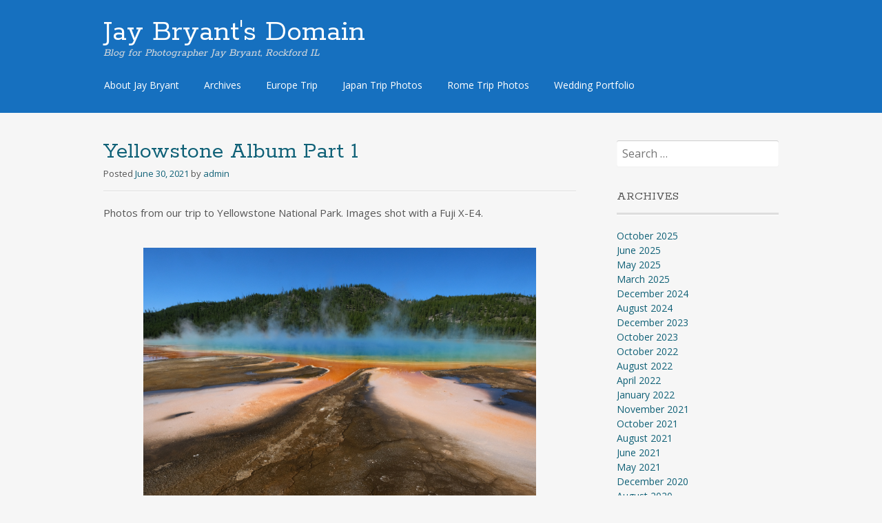

--- FILE ---
content_type: text/html; charset=UTF-8
request_url: https://blog.jaybryant.com/2021/06/
body_size: 13695
content:
<!DOCTYPE html>
<html lang="en-US">
<head>
<meta charset="UTF-8">
<meta name="viewport" content="width=device-width, initial-scale=1">
<link rel="profile" href="https://gmpg.org/xfn/11">
<link rel="pingback" href="https://blog.jaybryant.com/xmlrpc.php">
<!--[if lt IE 9]>
<script src="https://blog.jaybryant.com/wp-content/themes/portfolio-press/js/html5.js"></script>
<![endif]-->
<meta name='robots' content='noindex, follow' />

	<!-- This site is optimized with the Yoast SEO plugin v26.8 - https://yoast.com/product/yoast-seo-wordpress/ -->
	<title>June 2021 - Jay Bryant&#039;s Domain</title>
	<meta property="og:locale" content="en_US" />
	<meta property="og:type" content="website" />
	<meta property="og:title" content="June 2021 - Jay Bryant&#039;s Domain" />
	<meta property="og:url" content="https://blog.jaybryant.com/2021/06/" />
	<meta property="og:site_name" content="Jay Bryant&#039;s Domain" />
	<meta name="twitter:card" content="summary_large_image" />
	<meta name="twitter:site" content="@jaysbryant" />
	<script type="application/ld+json" class="yoast-schema-graph">{"@context":"https://schema.org","@graph":[{"@type":"CollectionPage","@id":"https://blog.jaybryant.com/2021/06/","url":"https://blog.jaybryant.com/2021/06/","name":"June 2021 - Jay Bryant&#039;s Domain","isPartOf":{"@id":"https://blog.jaybryant.com/#website"},"breadcrumb":{"@id":"https://blog.jaybryant.com/2021/06/#breadcrumb"},"inLanguage":"en-US"},{"@type":"BreadcrumbList","@id":"https://blog.jaybryant.com/2021/06/#breadcrumb","itemListElement":[{"@type":"ListItem","position":1,"name":"Home","item":"https://blog.jaybryant.com/"},{"@type":"ListItem","position":2,"name":"Archives for June 2021"}]},{"@type":"WebSite","@id":"https://blog.jaybryant.com/#website","url":"https://blog.jaybryant.com/","name":"Jay Bryant&#039;s Domain","description":"Blog for Photographer Jay Bryant, Rockford IL","publisher":{"@id":"https://blog.jaybryant.com/#organization"},"potentialAction":[{"@type":"SearchAction","target":{"@type":"EntryPoint","urlTemplate":"https://blog.jaybryant.com/?s={search_term_string}"},"query-input":{"@type":"PropertyValueSpecification","valueRequired":true,"valueName":"search_term_string"}}],"inLanguage":"en-US"},{"@type":"Organization","@id":"https://blog.jaybryant.com/#organization","name":"Jay Bryant Photography","url":"https://blog.jaybryant.com/","logo":{"@type":"ImageObject","inLanguage":"en-US","@id":"https://blog.jaybryant.com/#/schema/logo/image/","url":"https://blog.jaybryant.com/wp-content/uploads/2018/01/splash_logo-trans2.jpg","contentUrl":"https://blog.jaybryant.com/wp-content/uploads/2018/01/splash_logo-trans2.jpg","width":628,"height":174,"caption":"Jay Bryant Photography"},"image":{"@id":"https://blog.jaybryant.com/#/schema/logo/image/"},"sameAs":["https://www.facebook.com/jaybryantphotography/","https://x.com/jaysbryant","https://www.instagram.com/jaysbryant/","https://www.linkedin.com/in/jaybryant/","https://www.youtube.com/user/jaysbryant"]}]}</script>
	<!-- / Yoast SEO plugin. -->


<link rel='dns-prefetch' href='//fonts.googleapis.com' />
<link rel="alternate" type="application/rss+xml" title="Jay Bryant&#039;s Domain &raquo; Feed" href="https://blog.jaybryant.com/feed/" />
<link rel="alternate" type="application/rss+xml" title="Jay Bryant&#039;s Domain &raquo; Comments Feed" href="https://blog.jaybryant.com/comments/feed/" />
<style id='wp-img-auto-sizes-contain-inline-css' type='text/css'>
img:is([sizes=auto i],[sizes^="auto," i]){contain-intrinsic-size:3000px 1500px}
/*# sourceURL=wp-img-auto-sizes-contain-inline-css */
</style>
<style id='wp-emoji-styles-inline-css' type='text/css'>

	img.wp-smiley, img.emoji {
		display: inline !important;
		border: none !important;
		box-shadow: none !important;
		height: 1em !important;
		width: 1em !important;
		margin: 0 0.07em !important;
		vertical-align: -0.1em !important;
		background: none !important;
		padding: 0 !important;
	}
/*# sourceURL=wp-emoji-styles-inline-css */
</style>
<style id='wp-block-library-inline-css' type='text/css'>
:root{--wp-block-synced-color:#7a00df;--wp-block-synced-color--rgb:122,0,223;--wp-bound-block-color:var(--wp-block-synced-color);--wp-editor-canvas-background:#ddd;--wp-admin-theme-color:#007cba;--wp-admin-theme-color--rgb:0,124,186;--wp-admin-theme-color-darker-10:#006ba1;--wp-admin-theme-color-darker-10--rgb:0,107,160.5;--wp-admin-theme-color-darker-20:#005a87;--wp-admin-theme-color-darker-20--rgb:0,90,135;--wp-admin-border-width-focus:2px}@media (min-resolution:192dpi){:root{--wp-admin-border-width-focus:1.5px}}.wp-element-button{cursor:pointer}:root .has-very-light-gray-background-color{background-color:#eee}:root .has-very-dark-gray-background-color{background-color:#313131}:root .has-very-light-gray-color{color:#eee}:root .has-very-dark-gray-color{color:#313131}:root .has-vivid-green-cyan-to-vivid-cyan-blue-gradient-background{background:linear-gradient(135deg,#00d084,#0693e3)}:root .has-purple-crush-gradient-background{background:linear-gradient(135deg,#34e2e4,#4721fb 50%,#ab1dfe)}:root .has-hazy-dawn-gradient-background{background:linear-gradient(135deg,#faaca8,#dad0ec)}:root .has-subdued-olive-gradient-background{background:linear-gradient(135deg,#fafae1,#67a671)}:root .has-atomic-cream-gradient-background{background:linear-gradient(135deg,#fdd79a,#004a59)}:root .has-nightshade-gradient-background{background:linear-gradient(135deg,#330968,#31cdcf)}:root .has-midnight-gradient-background{background:linear-gradient(135deg,#020381,#2874fc)}:root{--wp--preset--font-size--normal:16px;--wp--preset--font-size--huge:42px}.has-regular-font-size{font-size:1em}.has-larger-font-size{font-size:2.625em}.has-normal-font-size{font-size:var(--wp--preset--font-size--normal)}.has-huge-font-size{font-size:var(--wp--preset--font-size--huge)}.has-text-align-center{text-align:center}.has-text-align-left{text-align:left}.has-text-align-right{text-align:right}.has-fit-text{white-space:nowrap!important}#end-resizable-editor-section{display:none}.aligncenter{clear:both}.items-justified-left{justify-content:flex-start}.items-justified-center{justify-content:center}.items-justified-right{justify-content:flex-end}.items-justified-space-between{justify-content:space-between}.screen-reader-text{border:0;clip-path:inset(50%);height:1px;margin:-1px;overflow:hidden;padding:0;position:absolute;width:1px;word-wrap:normal!important}.screen-reader-text:focus{background-color:#ddd;clip-path:none;color:#444;display:block;font-size:1em;height:auto;left:5px;line-height:normal;padding:15px 23px 14px;text-decoration:none;top:5px;width:auto;z-index:100000}html :where(.has-border-color){border-style:solid}html :where([style*=border-top-color]){border-top-style:solid}html :where([style*=border-right-color]){border-right-style:solid}html :where([style*=border-bottom-color]){border-bottom-style:solid}html :where([style*=border-left-color]){border-left-style:solid}html :where([style*=border-width]){border-style:solid}html :where([style*=border-top-width]){border-top-style:solid}html :where([style*=border-right-width]){border-right-style:solid}html :where([style*=border-bottom-width]){border-bottom-style:solid}html :where([style*=border-left-width]){border-left-style:solid}html :where(img[class*=wp-image-]){height:auto;max-width:100%}:where(figure){margin:0 0 1em}html :where(.is-position-sticky){--wp-admin--admin-bar--position-offset:var(--wp-admin--admin-bar--height,0px)}@media screen and (max-width:600px){html :where(.is-position-sticky){--wp-admin--admin-bar--position-offset:0px}}

/*# sourceURL=wp-block-library-inline-css */
</style><style id='global-styles-inline-css' type='text/css'>
:root{--wp--preset--aspect-ratio--square: 1;--wp--preset--aspect-ratio--4-3: 4/3;--wp--preset--aspect-ratio--3-4: 3/4;--wp--preset--aspect-ratio--3-2: 3/2;--wp--preset--aspect-ratio--2-3: 2/3;--wp--preset--aspect-ratio--16-9: 16/9;--wp--preset--aspect-ratio--9-16: 9/16;--wp--preset--color--black: #000000;--wp--preset--color--cyan-bluish-gray: #abb8c3;--wp--preset--color--white: #ffffff;--wp--preset--color--pale-pink: #f78da7;--wp--preset--color--vivid-red: #cf2e2e;--wp--preset--color--luminous-vivid-orange: #ff6900;--wp--preset--color--luminous-vivid-amber: #fcb900;--wp--preset--color--light-green-cyan: #7bdcb5;--wp--preset--color--vivid-green-cyan: #00d084;--wp--preset--color--pale-cyan-blue: #8ed1fc;--wp--preset--color--vivid-cyan-blue: #0693e3;--wp--preset--color--vivid-purple: #9b51e0;--wp--preset--gradient--vivid-cyan-blue-to-vivid-purple: linear-gradient(135deg,rgb(6,147,227) 0%,rgb(155,81,224) 100%);--wp--preset--gradient--light-green-cyan-to-vivid-green-cyan: linear-gradient(135deg,rgb(122,220,180) 0%,rgb(0,208,130) 100%);--wp--preset--gradient--luminous-vivid-amber-to-luminous-vivid-orange: linear-gradient(135deg,rgb(252,185,0) 0%,rgb(255,105,0) 100%);--wp--preset--gradient--luminous-vivid-orange-to-vivid-red: linear-gradient(135deg,rgb(255,105,0) 0%,rgb(207,46,46) 100%);--wp--preset--gradient--very-light-gray-to-cyan-bluish-gray: linear-gradient(135deg,rgb(238,238,238) 0%,rgb(169,184,195) 100%);--wp--preset--gradient--cool-to-warm-spectrum: linear-gradient(135deg,rgb(74,234,220) 0%,rgb(151,120,209) 20%,rgb(207,42,186) 40%,rgb(238,44,130) 60%,rgb(251,105,98) 80%,rgb(254,248,76) 100%);--wp--preset--gradient--blush-light-purple: linear-gradient(135deg,rgb(255,206,236) 0%,rgb(152,150,240) 100%);--wp--preset--gradient--blush-bordeaux: linear-gradient(135deg,rgb(254,205,165) 0%,rgb(254,45,45) 50%,rgb(107,0,62) 100%);--wp--preset--gradient--luminous-dusk: linear-gradient(135deg,rgb(255,203,112) 0%,rgb(199,81,192) 50%,rgb(65,88,208) 100%);--wp--preset--gradient--pale-ocean: linear-gradient(135deg,rgb(255,245,203) 0%,rgb(182,227,212) 50%,rgb(51,167,181) 100%);--wp--preset--gradient--electric-grass: linear-gradient(135deg,rgb(202,248,128) 0%,rgb(113,206,126) 100%);--wp--preset--gradient--midnight: linear-gradient(135deg,rgb(2,3,129) 0%,rgb(40,116,252) 100%);--wp--preset--font-size--small: 13px;--wp--preset--font-size--medium: 20px;--wp--preset--font-size--large: 36px;--wp--preset--font-size--x-large: 42px;--wp--preset--spacing--20: 0.44rem;--wp--preset--spacing--30: 0.67rem;--wp--preset--spacing--40: 1rem;--wp--preset--spacing--50: 1.5rem;--wp--preset--spacing--60: 2.25rem;--wp--preset--spacing--70: 3.38rem;--wp--preset--spacing--80: 5.06rem;--wp--preset--shadow--natural: 6px 6px 9px rgba(0, 0, 0, 0.2);--wp--preset--shadow--deep: 12px 12px 50px rgba(0, 0, 0, 0.4);--wp--preset--shadow--sharp: 6px 6px 0px rgba(0, 0, 0, 0.2);--wp--preset--shadow--outlined: 6px 6px 0px -3px rgb(255, 255, 255), 6px 6px rgb(0, 0, 0);--wp--preset--shadow--crisp: 6px 6px 0px rgb(0, 0, 0);}:where(.is-layout-flex){gap: 0.5em;}:where(.is-layout-grid){gap: 0.5em;}body .is-layout-flex{display: flex;}.is-layout-flex{flex-wrap: wrap;align-items: center;}.is-layout-flex > :is(*, div){margin: 0;}body .is-layout-grid{display: grid;}.is-layout-grid > :is(*, div){margin: 0;}:where(.wp-block-columns.is-layout-flex){gap: 2em;}:where(.wp-block-columns.is-layout-grid){gap: 2em;}:where(.wp-block-post-template.is-layout-flex){gap: 1.25em;}:where(.wp-block-post-template.is-layout-grid){gap: 1.25em;}.has-black-color{color: var(--wp--preset--color--black) !important;}.has-cyan-bluish-gray-color{color: var(--wp--preset--color--cyan-bluish-gray) !important;}.has-white-color{color: var(--wp--preset--color--white) !important;}.has-pale-pink-color{color: var(--wp--preset--color--pale-pink) !important;}.has-vivid-red-color{color: var(--wp--preset--color--vivid-red) !important;}.has-luminous-vivid-orange-color{color: var(--wp--preset--color--luminous-vivid-orange) !important;}.has-luminous-vivid-amber-color{color: var(--wp--preset--color--luminous-vivid-amber) !important;}.has-light-green-cyan-color{color: var(--wp--preset--color--light-green-cyan) !important;}.has-vivid-green-cyan-color{color: var(--wp--preset--color--vivid-green-cyan) !important;}.has-pale-cyan-blue-color{color: var(--wp--preset--color--pale-cyan-blue) !important;}.has-vivid-cyan-blue-color{color: var(--wp--preset--color--vivid-cyan-blue) !important;}.has-vivid-purple-color{color: var(--wp--preset--color--vivid-purple) !important;}.has-black-background-color{background-color: var(--wp--preset--color--black) !important;}.has-cyan-bluish-gray-background-color{background-color: var(--wp--preset--color--cyan-bluish-gray) !important;}.has-white-background-color{background-color: var(--wp--preset--color--white) !important;}.has-pale-pink-background-color{background-color: var(--wp--preset--color--pale-pink) !important;}.has-vivid-red-background-color{background-color: var(--wp--preset--color--vivid-red) !important;}.has-luminous-vivid-orange-background-color{background-color: var(--wp--preset--color--luminous-vivid-orange) !important;}.has-luminous-vivid-amber-background-color{background-color: var(--wp--preset--color--luminous-vivid-amber) !important;}.has-light-green-cyan-background-color{background-color: var(--wp--preset--color--light-green-cyan) !important;}.has-vivid-green-cyan-background-color{background-color: var(--wp--preset--color--vivid-green-cyan) !important;}.has-pale-cyan-blue-background-color{background-color: var(--wp--preset--color--pale-cyan-blue) !important;}.has-vivid-cyan-blue-background-color{background-color: var(--wp--preset--color--vivid-cyan-blue) !important;}.has-vivid-purple-background-color{background-color: var(--wp--preset--color--vivid-purple) !important;}.has-black-border-color{border-color: var(--wp--preset--color--black) !important;}.has-cyan-bluish-gray-border-color{border-color: var(--wp--preset--color--cyan-bluish-gray) !important;}.has-white-border-color{border-color: var(--wp--preset--color--white) !important;}.has-pale-pink-border-color{border-color: var(--wp--preset--color--pale-pink) !important;}.has-vivid-red-border-color{border-color: var(--wp--preset--color--vivid-red) !important;}.has-luminous-vivid-orange-border-color{border-color: var(--wp--preset--color--luminous-vivid-orange) !important;}.has-luminous-vivid-amber-border-color{border-color: var(--wp--preset--color--luminous-vivid-amber) !important;}.has-light-green-cyan-border-color{border-color: var(--wp--preset--color--light-green-cyan) !important;}.has-vivid-green-cyan-border-color{border-color: var(--wp--preset--color--vivid-green-cyan) !important;}.has-pale-cyan-blue-border-color{border-color: var(--wp--preset--color--pale-cyan-blue) !important;}.has-vivid-cyan-blue-border-color{border-color: var(--wp--preset--color--vivid-cyan-blue) !important;}.has-vivid-purple-border-color{border-color: var(--wp--preset--color--vivid-purple) !important;}.has-vivid-cyan-blue-to-vivid-purple-gradient-background{background: var(--wp--preset--gradient--vivid-cyan-blue-to-vivid-purple) !important;}.has-light-green-cyan-to-vivid-green-cyan-gradient-background{background: var(--wp--preset--gradient--light-green-cyan-to-vivid-green-cyan) !important;}.has-luminous-vivid-amber-to-luminous-vivid-orange-gradient-background{background: var(--wp--preset--gradient--luminous-vivid-amber-to-luminous-vivid-orange) !important;}.has-luminous-vivid-orange-to-vivid-red-gradient-background{background: var(--wp--preset--gradient--luminous-vivid-orange-to-vivid-red) !important;}.has-very-light-gray-to-cyan-bluish-gray-gradient-background{background: var(--wp--preset--gradient--very-light-gray-to-cyan-bluish-gray) !important;}.has-cool-to-warm-spectrum-gradient-background{background: var(--wp--preset--gradient--cool-to-warm-spectrum) !important;}.has-blush-light-purple-gradient-background{background: var(--wp--preset--gradient--blush-light-purple) !important;}.has-blush-bordeaux-gradient-background{background: var(--wp--preset--gradient--blush-bordeaux) !important;}.has-luminous-dusk-gradient-background{background: var(--wp--preset--gradient--luminous-dusk) !important;}.has-pale-ocean-gradient-background{background: var(--wp--preset--gradient--pale-ocean) !important;}.has-electric-grass-gradient-background{background: var(--wp--preset--gradient--electric-grass) !important;}.has-midnight-gradient-background{background: var(--wp--preset--gradient--midnight) !important;}.has-small-font-size{font-size: var(--wp--preset--font-size--small) !important;}.has-medium-font-size{font-size: var(--wp--preset--font-size--medium) !important;}.has-large-font-size{font-size: var(--wp--preset--font-size--large) !important;}.has-x-large-font-size{font-size: var(--wp--preset--font-size--x-large) !important;}
/*# sourceURL=global-styles-inline-css */
</style>

<style id='classic-theme-styles-inline-css' type='text/css'>
/*! This file is auto-generated */
.wp-block-button__link{color:#fff;background-color:#32373c;border-radius:9999px;box-shadow:none;text-decoration:none;padding:calc(.667em + 2px) calc(1.333em + 2px);font-size:1.125em}.wp-block-file__button{background:#32373c;color:#fff;text-decoration:none}
/*# sourceURL=/wp-includes/css/classic-themes.min.css */
</style>
<link rel='stylesheet' id='ngg_trigger_buttons-css' href='https://blog.jaybryant.com/wp-content/plugins/nextgen-gallery/static/GalleryDisplay/trigger_buttons.css?ver=4.0.3' type='text/css' media='all' />
<link rel='stylesheet' id='fancybox-0-css' href='https://blog.jaybryant.com/wp-content/plugins/nextgen-gallery/static/Lightbox/fancybox/jquery.fancybox-1.3.4.css?ver=4.0.3' type='text/css' media='all' />
<link rel='stylesheet' id='fontawesome_v4_shim_style-css' href='https://blog.jaybryant.com/wp-content/plugins/nextgen-gallery/static/FontAwesome/css/v4-shims.min.css?ver=6.9' type='text/css' media='all' />
<link rel='stylesheet' id='fontawesome-css' href='https://blog.jaybryant.com/wp-content/plugins/nextgen-gallery/static/FontAwesome/css/all.min.css?ver=6.9' type='text/css' media='all' />
<link rel='stylesheet' id='ngg_basic_slideshow_style-css' href='https://blog.jaybryant.com/wp-content/plugins/nextgen-gallery/static/Slideshow/ngg_basic_slideshow.css?ver=4.0.3' type='text/css' media='all' />
<link rel='stylesheet' id='ngg_slick_slideshow_style-css' href='https://blog.jaybryant.com/wp-content/plugins/nextgen-gallery/static/Slideshow/slick/slick.css?ver=4.0.3' type='text/css' media='all' />
<link rel='stylesheet' id='ngg_slick_slideshow_theme-css' href='https://blog.jaybryant.com/wp-content/plugins/nextgen-gallery/static/Slideshow/slick/slick-theme.css?ver=4.0.3' type='text/css' media='all' />
<link rel='stylesheet' id='nextgen_pagination_style-css' href='https://blog.jaybryant.com/wp-content/plugins/nextgen-gallery/static/GalleryDisplay/pagination_style.css?ver=4.0.3' type='text/css' media='all' />
<link rel='stylesheet' id='nextgen_basic_thumbnails_style-css' href='https://blog.jaybryant.com/wp-content/plugins/nextgen-gallery/static/Thumbnails/nextgen_basic_thumbnails.css?ver=4.0.3' type='text/css' media='all' />
<link rel='stylesheet' id='portfoliopress-style-css' href='https://blog.jaybryant.com/wp-content/themes/portfolio-press/style.css?ver=2.8.0' type='text/css' media='all' />
<link rel='stylesheet' id='portfoliopress_fonts-css' href='//fonts.googleapis.com/css?family=Open+Sans:400italic,400,600|Rokkitt:400,700' type='text/css' media='screen' />
<link rel='stylesheet' id='portfoliopress_icon_font-css' href='https://blog.jaybryant.com/wp-content/themes/portfolio-press/fonts/custom/portfolio-custom.css?ver=2.8.0' type='text/css' media='all' />
<script type="text/javascript" src="https://blog.jaybryant.com/wp-includes/js/jquery/jquery.min.js?ver=3.7.1" id="jquery-core-js"></script>
<script type="text/javascript" src="https://blog.jaybryant.com/wp-includes/js/jquery/jquery-migrate.min.js?ver=3.4.1" id="jquery-migrate-js"></script>
<script type="text/javascript" id="photocrati_ajax-js-extra">
/* <![CDATA[ */
var photocrati_ajax = {"url":"https://blog.jaybryant.com/index.php?photocrati_ajax=1","rest_url":"https://blog.jaybryant.com/wp-json/","wp_home_url":"https://blog.jaybryant.com","wp_site_url":"https://blog.jaybryant.com","wp_root_url":"https://blog.jaybryant.com","wp_plugins_url":"https://blog.jaybryant.com/wp-content/plugins","wp_content_url":"https://blog.jaybryant.com/wp-content","wp_includes_url":"https://blog.jaybryant.com/wp-includes/","ngg_param_slug":"nggallery","rest_nonce":"f9dbab1348"};
//# sourceURL=photocrati_ajax-js-extra
/* ]]> */
</script>
<script type="text/javascript" src="https://blog.jaybryant.com/wp-content/plugins/nextgen-gallery/static/Legacy/ajax.min.js?ver=4.0.3" id="photocrati_ajax-js"></script>
<script type="text/javascript" src="https://blog.jaybryant.com/wp-content/plugins/nextgen-gallery/static/FontAwesome/js/v4-shims.min.js?ver=5.3.1" id="fontawesome_v4_shim-js"></script>
<script type="text/javascript" defer crossorigin="anonymous" data-auto-replace-svg="false" data-keep-original-source="false" data-search-pseudo-elements src="https://blog.jaybryant.com/wp-content/plugins/nextgen-gallery/static/FontAwesome/js/all.min.js?ver=5.3.1" id="fontawesome-js"></script>
<script type="text/javascript" src="https://blog.jaybryant.com/wp-content/plugins/nextgen-gallery/static/Slideshow/slick/slick-1.8.0-modded.js?ver=4.0.3" id="ngg_slick-js"></script>
<script type="text/javascript" src="https://blog.jaybryant.com/wp-content/plugins/nextgen-gallery/static/Thumbnails/nextgen_basic_thumbnails.js?ver=4.0.3" id="nextgen_basic_thumbnails_script-js"></script>
<link rel="https://api.w.org/" href="https://blog.jaybryant.com/wp-json/" /><link rel="EditURI" type="application/rsd+xml" title="RSD" href="https://blog.jaybryant.com/xmlrpc.php?rsd" />
<meta name="generator" content="WordPress 6.9" />
<!-- Portfolio Press Styling -->
<style type="text/css">
#branding { background:#1670bf }
</style>
</head>

<body data-rsssl=1 class="archive date wp-theme-portfolio-press layout-2cr">
<div id="page">

	<header id="branding">
    	<div class="col-width">
        			<hgroup id="logo">
				<div id="site-title"><a href="https://blog.jaybryant.com/" rel="home">
                Jay Bryant&#039;s Domain                </a>
                </div>
				                	<h2 id="site-description">Blog for Photographer Jay Bryant, Rockford IL</h2>
                			</hgroup>

			<nav id="navigation" class="site-navigation primary-navigation" role="navigation">
				<h1 class="menu-toggle">Menu</h1>
				<a class="screen-reader-text skip-link" href="#content">Skip to content</a>
				<div class="nav-menu"><ul>
<li class="page_item page-item-2"><a href="https://blog.jaybryant.com/wedding-photography/">About Jay Bryant</a></li>
<li class="page_item page-item-831"><a href="https://blog.jaybryant.com/archives/">Archives</a></li>
<li class="page_item page-item-1189"><a href="https://blog.jaybryant.com/europe-trip/">Europe Trip</a></li>
<li class="page_item page-item-992"><a href="https://blog.jaybryant.com/japan-trip-photos/">Japan Trip Photos</a></li>
<li class="page_item page-item-1289"><a href="https://blog.jaybryant.com/rome-trip-photos/">Rome Trip Photos</a></li>
<li class="page_item page-item-913"><a href="https://blog.jaybryant.com/wedding-portfolio/">Wedding Portfolio</a></li>
</ul></div>
			</nav>
		</div>
	</header><!-- #branding -->

	<div id="main">
    	<div class="col-width">
	<div id="primary">
		<div id="content" role="main">

		
		
						
				
<article id="post-1511" class="post-1511 post type-post status-publish format-gallery hentry category-photos-from-my-travels post_format-post-format-gallery">

	<header class="entry-header">
		<h1 class="entry-title"><a href="https://blog.jaybryant.com/yellowstone-album-part-1/">Yellowstone Album Part 1</a></h1>
				<div class="entry-meta">
			<span class="meta-prep meta-prep-author">Posted </span><a href="https://blog.jaybryant.com/yellowstone-album-part-1/" rel="bookmark"><time class="entry-date" datetime="2021-06-30T15:21:24-04:00" pubdate>June 30, 2021</time></a> <span class="meta-sep"> by </span> <span class="author vcard"><a class="url fn n" href="https://blog.jaybryant.com/author/admin/" title="View all posts by admin">admin</a></span>		</div><!-- .entry-meta -->
			</header><!-- .entry-header -->

	<div class="entry-content">
				<p>Photos from our trip to Yellowstone National Park.  Images shot with a Fuji X-E4. 
<div class="ngg-galleryoverview ngg-slideshow"
	id="ngg-slideshow-9453ee0f6a5715127a82a7b34074a3b8-19892820240"
	data-gallery-id="9453ee0f6a5715127a82a7b34074a3b8"
	style="max-width: 600px;
			max-height: 400px;
			display: none;">

	
		<a href="https://blog.jaybryant.com/wp-content/gallery/yellowstone-album-part-1-1/DSCF0399.jpg"
			title=""
			data-src="https://blog.jaybryant.com/wp-content/gallery/yellowstone-album-part-1-1/DSCF0399.jpg"
			data-thumbnail="https://blog.jaybryant.com/wp-content/gallery/yellowstone-album-part-1-1/thumbs/thumbs_DSCF0399.jpg"
			data-image-id="320"
			data-title="DSCF0399"
			data-description=""
			class="ngg-fancybox" rel="9453ee0f6a5715127a82a7b34074a3b8">

			<img data-image-id='320'
				title=""
				alt="DSCF0399"
				src="https://blog.jaybryant.com/wp-content/gallery/yellowstone-album-part-1-1/DSCF0399.jpg"
				style="max-height: 380px;"/>
		</a>

		
		<a href="https://blog.jaybryant.com/wp-content/gallery/yellowstone-album-part-1-1/DSCF0670.jpg"
			title=""
			data-src="https://blog.jaybryant.com/wp-content/gallery/yellowstone-album-part-1-1/DSCF0670.jpg"
			data-thumbnail="https://blog.jaybryant.com/wp-content/gallery/yellowstone-album-part-1-1/thumbs/thumbs_DSCF0670.jpg"
			data-image-id="311"
			data-title="DSCF0670"
			data-description=""
			class="ngg-fancybox" rel="9453ee0f6a5715127a82a7b34074a3b8">

			<img data-image-id='311'
				title=""
				alt="DSCF0670"
				src="https://blog.jaybryant.com/wp-content/gallery/yellowstone-album-part-1-1/DSCF0670.jpg"
				style="max-height: 380px;"/>
		</a>

		
		<a href="https://blog.jaybryant.com/wp-content/gallery/yellowstone-album-part-1-1/DSCF0714.jpg"
			title=""
			data-src="https://blog.jaybryant.com/wp-content/gallery/yellowstone-album-part-1-1/DSCF0714.jpg"
			data-thumbnail="https://blog.jaybryant.com/wp-content/gallery/yellowstone-album-part-1-1/thumbs/thumbs_DSCF0714.jpg"
			data-image-id="309"
			data-title="DSCF0714"
			data-description=""
			class="ngg-fancybox" rel="9453ee0f6a5715127a82a7b34074a3b8">

			<img data-image-id='309'
				title=""
				alt="DSCF0714"
				src="https://blog.jaybryant.com/wp-content/gallery/yellowstone-album-part-1-1/DSCF0714.jpg"
				style="max-height: 380px;"/>
		</a>

		
		<a href="https://blog.jaybryant.com/wp-content/gallery/yellowstone-album-part-1-1/DSCF0689.jpg"
			title=""
			data-src="https://blog.jaybryant.com/wp-content/gallery/yellowstone-album-part-1-1/DSCF0689.jpg"
			data-thumbnail="https://blog.jaybryant.com/wp-content/gallery/yellowstone-album-part-1-1/thumbs/thumbs_DSCF0689.jpg"
			data-image-id="310"
			data-title="DSCF0689"
			data-description=""
			class="ngg-fancybox" rel="9453ee0f6a5715127a82a7b34074a3b8">

			<img data-image-id='310'
				title=""
				alt="DSCF0689"
				src="https://blog.jaybryant.com/wp-content/gallery/yellowstone-album-part-1-1/DSCF0689.jpg"
				style="max-height: 380px;"/>
		</a>

		
		<a href="https://blog.jaybryant.com/wp-content/gallery/yellowstone-album-part-1-1/DSCF0483.jpg"
			title=""
			data-src="https://blog.jaybryant.com/wp-content/gallery/yellowstone-album-part-1-1/DSCF0483.jpg"
			data-thumbnail="https://blog.jaybryant.com/wp-content/gallery/yellowstone-album-part-1-1/thumbs/thumbs_DSCF0483.jpg"
			data-image-id="317"
			data-title="DSCF0483"
			data-description=""
			class="ngg-fancybox" rel="9453ee0f6a5715127a82a7b34074a3b8">

			<img data-image-id='317'
				title=""
				alt="DSCF0483"
				src="https://blog.jaybryant.com/wp-content/gallery/yellowstone-album-part-1-1/DSCF0483.jpg"
				style="max-height: 380px;"/>
		</a>

		
		<a href="https://blog.jaybryant.com/wp-content/gallery/yellowstone-album-part-1-1/DSCF0742.jpg"
			title=""
			data-src="https://blog.jaybryant.com/wp-content/gallery/yellowstone-album-part-1-1/DSCF0742.jpg"
			data-thumbnail="https://blog.jaybryant.com/wp-content/gallery/yellowstone-album-part-1-1/thumbs/thumbs_DSCF0742.jpg"
			data-image-id="313"
			data-title="DSCF0742"
			data-description=""
			class="ngg-fancybox" rel="9453ee0f6a5715127a82a7b34074a3b8">

			<img data-image-id='313'
				title=""
				alt="DSCF0742"
				src="https://blog.jaybryant.com/wp-content/gallery/yellowstone-album-part-1-1/DSCF0742.jpg"
				style="max-height: 380px;"/>
		</a>

		
		<a href="https://blog.jaybryant.com/wp-content/gallery/yellowstone-album-part-1-1/DSCF0536.jpg"
			title=""
			data-src="https://blog.jaybryant.com/wp-content/gallery/yellowstone-album-part-1-1/DSCF0536.jpg"
			data-thumbnail="https://blog.jaybryant.com/wp-content/gallery/yellowstone-album-part-1-1/thumbs/thumbs_DSCF0536.jpg"
			data-image-id="314"
			data-title="DSCF0536"
			data-description=""
			class="ngg-fancybox" rel="9453ee0f6a5715127a82a7b34074a3b8">

			<img data-image-id='314'
				title=""
				alt="DSCF0536"
				src="https://blog.jaybryant.com/wp-content/gallery/yellowstone-album-part-1-1/DSCF0536.jpg"
				style="max-height: 380px;"/>
		</a>

		
		<a href="https://blog.jaybryant.com/wp-content/gallery/yellowstone-album-part-1-1/DSCF0596.jpg"
			title=""
			data-src="https://blog.jaybryant.com/wp-content/gallery/yellowstone-album-part-1-1/DSCF0596.jpg"
			data-thumbnail="https://blog.jaybryant.com/wp-content/gallery/yellowstone-album-part-1-1/thumbs/thumbs_DSCF0596.jpg"
			data-image-id="315"
			data-title="DSCF0596"
			data-description=""
			class="ngg-fancybox" rel="9453ee0f6a5715127a82a7b34074a3b8">

			<img data-image-id='315'
				title=""
				alt="DSCF0596"
				src="https://blog.jaybryant.com/wp-content/gallery/yellowstone-album-part-1-1/DSCF0596.jpg"
				style="max-height: 380px;"/>
		</a>

		
		<a href="https://blog.jaybryant.com/wp-content/gallery/yellowstone-album-part-1-1/DSCF0441.jpg"
			title=""
			data-src="https://blog.jaybryant.com/wp-content/gallery/yellowstone-album-part-1-1/DSCF0441.jpg"
			data-thumbnail="https://blog.jaybryant.com/wp-content/gallery/yellowstone-album-part-1-1/thumbs/thumbs_DSCF0441.jpg"
			data-image-id="316"
			data-title="DSCF0441"
			data-description=""
			class="ngg-fancybox" rel="9453ee0f6a5715127a82a7b34074a3b8">

			<img data-image-id='316'
				title=""
				alt="DSCF0441"
				src="https://blog.jaybryant.com/wp-content/gallery/yellowstone-album-part-1-1/DSCF0441.jpg"
				style="max-height: 380px;"/>
		</a>

		
		<a href="https://blog.jaybryant.com/wp-content/gallery/yellowstone-album-part-1-1/DSCF0430.jpg"
			title=""
			data-src="https://blog.jaybryant.com/wp-content/gallery/yellowstone-album-part-1-1/DSCF0430.jpg"
			data-thumbnail="https://blog.jaybryant.com/wp-content/gallery/yellowstone-album-part-1-1/thumbs/thumbs_DSCF0430.jpg"
			data-image-id="318"
			data-title="DSCF0430"
			data-description=""
			class="ngg-fancybox" rel="9453ee0f6a5715127a82a7b34074a3b8">

			<img data-image-id='318'
				title=""
				alt="DSCF0430"
				src="https://blog.jaybryant.com/wp-content/gallery/yellowstone-album-part-1-1/DSCF0430.jpg"
				style="max-height: 380px;"/>
		</a>

		
		<a href="https://blog.jaybryant.com/wp-content/gallery/yellowstone-album-part-1-1/DSCF0408.jpg"
			title=""
			data-src="https://blog.jaybryant.com/wp-content/gallery/yellowstone-album-part-1-1/DSCF0408.jpg"
			data-thumbnail="https://blog.jaybryant.com/wp-content/gallery/yellowstone-album-part-1-1/thumbs/thumbs_DSCF0408.jpg"
			data-image-id="319"
			data-title="DSCF0408"
			data-description=""
			class="ngg-fancybox" rel="9453ee0f6a5715127a82a7b34074a3b8">

			<img data-image-id='319'
				title=""
				alt="DSCF0408"
				src="https://blog.jaybryant.com/wp-content/gallery/yellowstone-album-part-1-1/DSCF0408.jpg"
				style="max-height: 380px;"/>
		</a>

		
		<a href="https://blog.jaybryant.com/wp-content/gallery/yellowstone-album-part-1-1/DSCF0765.jpg"
			title=""
			data-src="https://blog.jaybryant.com/wp-content/gallery/yellowstone-album-part-1-1/DSCF0765.jpg"
			data-thumbnail="https://blog.jaybryant.com/wp-content/gallery/yellowstone-album-part-1-1/thumbs/thumbs_DSCF0765.jpg"
			data-image-id="312"
			data-title="DSCF0765"
			data-description=""
			class="ngg-fancybox" rel="9453ee0f6a5715127a82a7b34074a3b8">

			<img data-image-id='312'
				title=""
				alt="DSCF0765"
				src="https://blog.jaybryant.com/wp-content/gallery/yellowstone-album-part-1-1/DSCF0765.jpg"
				style="max-height: 380px;"/>
		</a>

		</div>

		<!-- Thumbnails Link -->
	<div class="slideshowlink" style="max-width: 600px;">
		<a href='https://blog.jaybryant.com/yellowstone-album-part-1/nggallery/thumbnails'>[Show thumbnails]</a>
	</div>

</p>
			</div><!-- .entry-content -->

	
	<footer class="entry-meta">

	
	<a href="https://blog.jaybryant.com/type/gallery/">
		<span class="entry-meta-icon icon-format-gallery"></span>
	</a>

		<span class="cat-links"><span class="entry-utility-prep entry-utility-prep-cat-links">Posted in: </span><a href="https://blog.jaybryant.com/category/photos-from-my-travels/" rel="tag">Travel Photos</a></span>
	
	
	
		<span class="meta-sep"> | </span>
	<span class="comments-link"><a href="https://blog.jaybryant.com/yellowstone-album-part-1/#respond">Leave a comment</a></span>
	
	
	</footer><!-- .entry-meta -->


</article><!-- #post-1511 -->

			
				
<article id="post-1494" class="post-1494 post type-post status-publish format-gallery hentry category-photos-from-my-travels post_format-post-format-gallery">

	<header class="entry-header">
		<h1 class="entry-title"><a href="https://blog.jaybryant.com/yellowstone-album-part-2/">Yellowstone Album Part 2</a></h1>
				<div class="entry-meta">
			<span class="meta-prep meta-prep-author">Posted </span><a href="https://blog.jaybryant.com/yellowstone-album-part-2/" rel="bookmark"><time class="entry-date" datetime="2021-06-30T15:16:57-04:00" pubdate>June 30, 2021</time></a> <span class="meta-sep"> by </span> <span class="author vcard"><a class="url fn n" href="https://blog.jaybryant.com/author/admin/" title="View all posts by admin">admin</a></span>		</div><!-- .entry-meta -->
			</header><!-- .entry-header -->

	<div class="entry-content">
				<p>Photos from our trip to Yellowstone National Park.  Photographed with a Nikon D850 with a 200-500mm Nikkor Lens<!-- default-view.php -->
<div
	class="ngg-galleryoverview default-view
	 ngg-ajax-pagination-none	"
	id="ngg-gallery-23b7f566de0fb6cff41adee37b70a944-1">

		<!-- Thumbnails -->
				<div id="ngg-image-0" class="ngg-gallery-thumbnail-box
											"
			>
						<div class="ngg-gallery-thumbnail">
			<a href="https://blog.jaybryant.com/wp-content/gallery/yellowstone-album-part-2/JSB_1755.jpg"
				title=""
				data-src="https://blog.jaybryant.com/wp-content/gallery/yellowstone-album-part-2/JSB_1755.jpg"
				data-thumbnail="https://blog.jaybryant.com/wp-content/gallery/yellowstone-album-part-2/thumbs/thumbs_JSB_1755.jpg"
				data-image-id="299"
				data-title="JSB_1755"
				data-description=""
				data-image-slug="jsb_1755"
				class="ngg-fancybox" rel="23b7f566de0fb6cff41adee37b70a944">
				<img
					title="JSB_1755"
					alt="JSB_1755"
					src="https://blog.jaybryant.com/wp-content/gallery/yellowstone-album-part-2/thumbs/thumbs_JSB_1755.jpg"
					width="240"
					height="160"
					style="max-width:100%;"
				/>
			</a>
		</div>
							</div>
			
				<div id="ngg-image-1" class="ngg-gallery-thumbnail-box
											"
			>
						<div class="ngg-gallery-thumbnail">
			<a href="https://blog.jaybryant.com/wp-content/gallery/yellowstone-album-part-2/JSB_1674.jpg"
				title=""
				data-src="https://blog.jaybryant.com/wp-content/gallery/yellowstone-album-part-2/JSB_1674.jpg"
				data-thumbnail="https://blog.jaybryant.com/wp-content/gallery/yellowstone-album-part-2/thumbs/thumbs_JSB_1674.jpg"
				data-image-id="304"
				data-title="JSB_1674"
				data-description=""
				data-image-slug="jsb_1674"
				class="ngg-fancybox" rel="23b7f566de0fb6cff41adee37b70a944">
				<img
					title="JSB_1674"
					alt="JSB_1674"
					src="https://blog.jaybryant.com/wp-content/gallery/yellowstone-album-part-2/thumbs/thumbs_JSB_1674.jpg"
					width="240"
					height="160"
					style="max-width:100%;"
				/>
			</a>
		</div>
							</div>
			
				<div id="ngg-image-2" class="ngg-gallery-thumbnail-box
											"
			>
						<div class="ngg-gallery-thumbnail">
			<a href="https://blog.jaybryant.com/wp-content/gallery/yellowstone-album-part-2/JSB_1735.jpg"
				title=""
				data-src="https://blog.jaybryant.com/wp-content/gallery/yellowstone-album-part-2/JSB_1735.jpg"
				data-thumbnail="https://blog.jaybryant.com/wp-content/gallery/yellowstone-album-part-2/thumbs/thumbs_JSB_1735.jpg"
				data-image-id="306"
				data-title="JSB_1735"
				data-description=""
				data-image-slug="jsb_1735"
				class="ngg-fancybox" rel="23b7f566de0fb6cff41adee37b70a944">
				<img
					title="JSB_1735"
					alt="JSB_1735"
					src="https://blog.jaybryant.com/wp-content/gallery/yellowstone-album-part-2/thumbs/thumbs_JSB_1735.jpg"
					width="240"
					height="160"
					style="max-width:100%;"
				/>
			</a>
		</div>
							</div>
			
				<div id="ngg-image-3" class="ngg-gallery-thumbnail-box
											"
			>
						<div class="ngg-gallery-thumbnail">
			<a href="https://blog.jaybryant.com/wp-content/gallery/yellowstone-album-part-2/JSB_1589.jpg"
				title=""
				data-src="https://blog.jaybryant.com/wp-content/gallery/yellowstone-album-part-2/JSB_1589.jpg"
				data-thumbnail="https://blog.jaybryant.com/wp-content/gallery/yellowstone-album-part-2/thumbs/thumbs_JSB_1589.jpg"
				data-image-id="305"
				data-title="JSB_1589"
				data-description=""
				data-image-slug="jsb_1589"
				class="ngg-fancybox" rel="23b7f566de0fb6cff41adee37b70a944">
				<img
					title="JSB_1589"
					alt="JSB_1589"
					src="https://blog.jaybryant.com/wp-content/gallery/yellowstone-album-part-2/thumbs/thumbs_JSB_1589.jpg"
					width="240"
					height="160"
					style="max-width:100%;"
				/>
			</a>
		</div>
							</div>
			
				<div id="ngg-image-4" class="ngg-gallery-thumbnail-box
											"
			>
						<div class="ngg-gallery-thumbnail">
			<a href="https://blog.jaybryant.com/wp-content/gallery/yellowstone-album-part-2/JSB_1855.jpg"
				title=""
				data-src="https://blog.jaybryant.com/wp-content/gallery/yellowstone-album-part-2/JSB_1855.jpg"
				data-thumbnail="https://blog.jaybryant.com/wp-content/gallery/yellowstone-album-part-2/thumbs/thumbs_JSB_1855.jpg"
				data-image-id="302"
				data-title="JSB_1855"
				data-description=""
				data-image-slug="jsb_1855"
				class="ngg-fancybox" rel="23b7f566de0fb6cff41adee37b70a944">
				<img
					title="JSB_1855"
					alt="JSB_1855"
					src="https://blog.jaybryant.com/wp-content/gallery/yellowstone-album-part-2/thumbs/thumbs_JSB_1855.jpg"
					width="240"
					height="160"
					style="max-width:100%;"
				/>
			</a>
		</div>
							</div>
			
				<div id="ngg-image-5" class="ngg-gallery-thumbnail-box
											"
			>
						<div class="ngg-gallery-thumbnail">
			<a href="https://blog.jaybryant.com/wp-content/gallery/yellowstone-album-part-2/JSB_1770-Enhanced.jpg"
				title=""
				data-src="https://blog.jaybryant.com/wp-content/gallery/yellowstone-album-part-2/JSB_1770-Enhanced.jpg"
				data-thumbnail="https://blog.jaybryant.com/wp-content/gallery/yellowstone-album-part-2/thumbs/thumbs_JSB_1770-Enhanced.jpg"
				data-image-id="303"
				data-title="JSB_1770-Enhanced"
				data-description=""
				data-image-slug="jsb_1770-enhanced"
				class="ngg-fancybox" rel="23b7f566de0fb6cff41adee37b70a944">
				<img
					title="JSB_1770-Enhanced"
					alt="JSB_1770-Enhanced"
					src="https://blog.jaybryant.com/wp-content/gallery/yellowstone-album-part-2/thumbs/thumbs_JSB_1770-Enhanced.jpg"
					width="240"
					height="160"
					style="max-width:100%;"
				/>
			</a>
		</div>
							</div>
			
				<div id="ngg-image-6" class="ngg-gallery-thumbnail-box
											"
			>
						<div class="ngg-gallery-thumbnail">
			<a href="https://blog.jaybryant.com/wp-content/gallery/yellowstone-album-part-2/JSB_1642.jpg"
				title=""
				data-src="https://blog.jaybryant.com/wp-content/gallery/yellowstone-album-part-2/JSB_1642.jpg"
				data-thumbnail="https://blog.jaybryant.com/wp-content/gallery/yellowstone-album-part-2/thumbs/thumbs_JSB_1642.jpg"
				data-image-id="308"
				data-title="JSB_1642"
				data-description=""
				data-image-slug="jsb_1642"
				class="ngg-fancybox" rel="23b7f566de0fb6cff41adee37b70a944">
				<img
					title="JSB_1642"
					alt="JSB_1642"
					src="https://blog.jaybryant.com/wp-content/gallery/yellowstone-album-part-2/thumbs/thumbs_JSB_1642.jpg"
					width="240"
					height="160"
					style="max-width:100%;"
				/>
			</a>
		</div>
							</div>
			
				<div id="ngg-image-7" class="ngg-gallery-thumbnail-box
											"
			>
						<div class="ngg-gallery-thumbnail">
			<a href="https://blog.jaybryant.com/wp-content/gallery/yellowstone-album-part-2/JSB_1815.jpg"
				title=""
				data-src="https://blog.jaybryant.com/wp-content/gallery/yellowstone-album-part-2/JSB_1815.jpg"
				data-thumbnail="https://blog.jaybryant.com/wp-content/gallery/yellowstone-album-part-2/thumbs/thumbs_JSB_1815.jpg"
				data-image-id="300"
				data-title="JSB_1815"
				data-description=""
				data-image-slug="jsb_1815"
				class="ngg-fancybox" rel="23b7f566de0fb6cff41adee37b70a944">
				<img
					title="JSB_1815"
					alt="JSB_1815"
					src="https://blog.jaybryant.com/wp-content/gallery/yellowstone-album-part-2/thumbs/thumbs_JSB_1815.jpg"
					width="240"
					height="160"
					style="max-width:100%;"
				/>
			</a>
		</div>
							</div>
			
				<div id="ngg-image-8" class="ngg-gallery-thumbnail-box
											"
			>
						<div class="ngg-gallery-thumbnail">
			<a href="https://blog.jaybryant.com/wp-content/gallery/yellowstone-album-part-2/JSB_1800.jpg"
				title=""
				data-src="https://blog.jaybryant.com/wp-content/gallery/yellowstone-album-part-2/JSB_1800.jpg"
				data-thumbnail="https://blog.jaybryant.com/wp-content/gallery/yellowstone-album-part-2/thumbs/thumbs_JSB_1800.jpg"
				data-image-id="307"
				data-title="JSB_1800"
				data-description=""
				data-image-slug="jsb_1800"
				class="ngg-fancybox" rel="23b7f566de0fb6cff41adee37b70a944">
				<img
					title="JSB_1800"
					alt="JSB_1800"
					src="https://blog.jaybryant.com/wp-content/gallery/yellowstone-album-part-2/thumbs/thumbs_JSB_1800.jpg"
					width="240"
					height="160"
					style="max-width:100%;"
				/>
			</a>
		</div>
							</div>
			
				<div id="ngg-image-9" class="ngg-gallery-thumbnail-box
											"
			>
						<div class="ngg-gallery-thumbnail">
			<a href="https://blog.jaybryant.com/wp-content/gallery/yellowstone-album-part-2/JSB_1907.jpg"
				title=""
				data-src="https://blog.jaybryant.com/wp-content/gallery/yellowstone-album-part-2/JSB_1907.jpg"
				data-thumbnail="https://blog.jaybryant.com/wp-content/gallery/yellowstone-album-part-2/thumbs/thumbs_JSB_1907.jpg"
				data-image-id="301"
				data-title="JSB_1907"
				data-description=""
				data-image-slug="jsb_1907"
				class="ngg-fancybox" rel="23b7f566de0fb6cff41adee37b70a944">
				<img
					title="JSB_1907"
					alt="JSB_1907"
					src="https://blog.jaybryant.com/wp-content/gallery/yellowstone-album-part-2/thumbs/thumbs_JSB_1907.jpg"
					width="240"
					height="160"
					style="max-width:100%;"
				/>
			</a>
		</div>
							</div>
			
	
	<br style="clear: both" />

		<div class="slideshowlink">
		<a href='https://blog.jaybryant.com/yellowstone-album-part-2/nggallery/slideshow'>[Show slideshow]</a>

	</div>
	
		<!-- Pagination -->
		<div class='ngg-clear'></div>	</div>
</p>
			</div><!-- .entry-content -->

	
	<footer class="entry-meta">

	
	<a href="https://blog.jaybryant.com/type/gallery/">
		<span class="entry-meta-icon icon-format-gallery"></span>
	</a>

		<span class="cat-links"><span class="entry-utility-prep entry-utility-prep-cat-links">Posted in: </span><a href="https://blog.jaybryant.com/category/photos-from-my-travels/" rel="tag">Travel Photos</a></span>
	
	
	
		<span class="meta-sep"> | </span>
	<span class="comments-link"><a href="https://blog.jaybryant.com/yellowstone-album-part-2/#respond">Leave a comment</a></span>
	
	
	</footer><!-- .entry-meta -->


</article><!-- #post-1494 -->

			
				
<article id="post-1461" class="post-1461 post type-post status-publish format-gallery hentry category-photos-from-my-travels post_format-post-format-gallery">

	<header class="entry-header">
		<h1 class="entry-title"><a href="https://blog.jaybryant.com/badlands-national-park/">Badlands National Park</a></h1>
				<div class="entry-meta">
			<span class="meta-prep meta-prep-author">Posted </span><a href="https://blog.jaybryant.com/badlands-national-park/" rel="bookmark"><time class="entry-date" datetime="2021-06-29T15:09:04-04:00" pubdate>June 29, 2021</time></a> <span class="meta-sep"> by </span> <span class="author vcard"><a class="url fn n" href="https://blog.jaybryant.com/author/admin/" title="View all posts by admin">admin</a></span>		</div><!-- .entry-meta -->
			</header><!-- .entry-header -->

	<div class="entry-content">
				<p><a href="https://blog.jaybryant.com/wp-content/uploads/2021/06/badlands6-scaled.jpg"><img fetchpriority="high" decoding="async" src="https://blog.jaybryant.com/wp-content/uploads/2021/06/badlands6-1024x683.jpg" alt="" width="980" height="654" class="alignnone size-large wp-image-1462" srcset="https://blog.jaybryant.com/wp-content/uploads/2021/06/badlands6-1024x683.jpg 1024w, https://blog.jaybryant.com/wp-content/uploads/2021/06/badlands6-300x200.jpg 300w, https://blog.jaybryant.com/wp-content/uploads/2021/06/badlands6-768x512.jpg 768w, https://blog.jaybryant.com/wp-content/uploads/2021/06/badlands6-1536x1024.jpg 1536w, https://blog.jaybryant.com/wp-content/uploads/2021/06/badlands6-2048x1365.jpg 2048w, https://blog.jaybryant.com/wp-content/uploads/2021/06/badlands6-690x460.jpg 690w, https://blog.jaybryant.com/wp-content/uploads/2021/06/badlands6-980x653.jpg 980w" sizes="(max-width: 980px) 100vw, 980px" /></a></p>
<p><a href="https://blog.jaybryant.com/wp-content/uploads/2021/06/badlands5-scaled.jpg"><img decoding="async" src="https://blog.jaybryant.com/wp-content/uploads/2021/06/badlands5-1024x753.jpg" alt="" width="980" height="721" class="alignnone size-large wp-image-1463" srcset="https://blog.jaybryant.com/wp-content/uploads/2021/06/badlands5-1024x753.jpg 1024w, https://blog.jaybryant.com/wp-content/uploads/2021/06/badlands5-300x221.jpg 300w, https://blog.jaybryant.com/wp-content/uploads/2021/06/badlands5-768x565.jpg 768w, https://blog.jaybryant.com/wp-content/uploads/2021/06/badlands5-1536x1130.jpg 1536w, https://blog.jaybryant.com/wp-content/uploads/2021/06/badlands5-2048x1507.jpg 2048w, https://blog.jaybryant.com/wp-content/uploads/2021/06/badlands5-690x508.jpg 690w, https://blog.jaybryant.com/wp-content/uploads/2021/06/badlands5-980x721.jpg 980w" sizes="(max-width: 980px) 100vw, 980px" /></a></p>
<p><a href="https://blog.jaybryant.com/wp-content/uploads/2021/06/bandlands4-scaled.jpg"><img decoding="async" src="https://blog.jaybryant.com/wp-content/uploads/2021/06/bandlands4-1024x595.jpg" alt="" width="980" height="569" class="alignnone size-large wp-image-1464" srcset="https://blog.jaybryant.com/wp-content/uploads/2021/06/bandlands4-1024x595.jpg 1024w, https://blog.jaybryant.com/wp-content/uploads/2021/06/bandlands4-300x174.jpg 300w, https://blog.jaybryant.com/wp-content/uploads/2021/06/bandlands4-768x446.jpg 768w, https://blog.jaybryant.com/wp-content/uploads/2021/06/bandlands4-1536x892.jpg 1536w, https://blog.jaybryant.com/wp-content/uploads/2021/06/bandlands4-2048x1190.jpg 2048w, https://blog.jaybryant.com/wp-content/uploads/2021/06/bandlands4-690x401.jpg 690w, https://blog.jaybryant.com/wp-content/uploads/2021/06/bandlands4-980x569.jpg 980w" sizes="(max-width: 980px) 100vw, 980px" /></a></p>
<p><a href="https://blog.jaybryant.com/wp-content/uploads/2021/06/bandlands3-scaled.jpg"><img loading="lazy" decoding="async" src="https://blog.jaybryant.com/wp-content/uploads/2021/06/bandlands3-1024x683.jpg" alt="" width="980" height="654" class="alignnone size-large wp-image-1465" srcset="https://blog.jaybryant.com/wp-content/uploads/2021/06/bandlands3-1024x683.jpg 1024w, https://blog.jaybryant.com/wp-content/uploads/2021/06/bandlands3-300x200.jpg 300w, https://blog.jaybryant.com/wp-content/uploads/2021/06/bandlands3-768x512.jpg 768w, https://blog.jaybryant.com/wp-content/uploads/2021/06/bandlands3-1536x1024.jpg 1536w, https://blog.jaybryant.com/wp-content/uploads/2021/06/bandlands3-2048x1365.jpg 2048w, https://blog.jaybryant.com/wp-content/uploads/2021/06/bandlands3-690x460.jpg 690w, https://blog.jaybryant.com/wp-content/uploads/2021/06/bandlands3-980x653.jpg 980w" sizes="auto, (max-width: 980px) 100vw, 980px" /></a></p>
<p><a href="https://blog.jaybryant.com/wp-content/uploads/2021/06/bandlands2-scaled.jpg"><img loading="lazy" decoding="async" src="https://blog.jaybryant.com/wp-content/uploads/2021/06/bandlands2-1024x573.jpg" alt="" width="980" height="548" class="alignnone size-large wp-image-1466" srcset="https://blog.jaybryant.com/wp-content/uploads/2021/06/bandlands2-1024x573.jpg 1024w, https://blog.jaybryant.com/wp-content/uploads/2021/06/bandlands2-300x168.jpg 300w, https://blog.jaybryant.com/wp-content/uploads/2021/06/bandlands2-768x430.jpg 768w, https://blog.jaybryant.com/wp-content/uploads/2021/06/bandlands2-1536x860.jpg 1536w, https://blog.jaybryant.com/wp-content/uploads/2021/06/bandlands2-2048x1147.jpg 2048w, https://blog.jaybryant.com/wp-content/uploads/2021/06/bandlands2-690x386.jpg 690w, https://blog.jaybryant.com/wp-content/uploads/2021/06/bandlands2-980x549.jpg 980w" sizes="auto, (max-width: 980px) 100vw, 980px" /></a></p>
<p><a href="https://blog.jaybryant.com/wp-content/uploads/2021/06/bandlands1-scaled.jpg"><img loading="lazy" decoding="async" src="https://blog.jaybryant.com/wp-content/uploads/2021/06/bandlands1-1024x640.jpg" alt="" width="980" height="613" class="alignnone size-large wp-image-1467" srcset="https://blog.jaybryant.com/wp-content/uploads/2021/06/bandlands1-1024x640.jpg 1024w, https://blog.jaybryant.com/wp-content/uploads/2021/06/bandlands1-300x187.jpg 300w, https://blog.jaybryant.com/wp-content/uploads/2021/06/bandlands1-768x480.jpg 768w, https://blog.jaybryant.com/wp-content/uploads/2021/06/bandlands1-1536x959.jpg 1536w, https://blog.jaybryant.com/wp-content/uploads/2021/06/bandlands1-2048x1279.jpg 2048w, https://blog.jaybryant.com/wp-content/uploads/2021/06/bandlands1-690x431.jpg 690w, https://blog.jaybryant.com/wp-content/uploads/2021/06/bandlands1-980x612.jpg 980w" sizes="auto, (max-width: 980px) 100vw, 980px" /></a></p>
<p>Photos from our trip to South Dakota in 2021 to Badlands National Park.</p>
			</div><!-- .entry-content -->

	
	<footer class="entry-meta">

	
	<a href="https://blog.jaybryant.com/type/gallery/">
		<span class="entry-meta-icon icon-format-gallery"></span>
	</a>

		<span class="cat-links"><span class="entry-utility-prep entry-utility-prep-cat-links">Posted in: </span><a href="https://blog.jaybryant.com/category/photos-from-my-travels/" rel="tag">Travel Photos</a></span>
	
	
	
		<span class="meta-sep"> | </span>
	<span class="comments-link"><a href="https://blog.jaybryant.com/badlands-national-park/#respond">Leave a comment</a></span>
	
	
	</footer><!-- .entry-meta -->


</article><!-- #post-1461 -->

			
				
<article id="post-1455" class="post-1455 post type-post status-publish format-standard hentry category-photos-from-my-travels">

	<header class="entry-header">
		<h1 class="entry-title"><a href="https://blog.jaybryant.com/nebraska-sandhills/">Nebraska Sandhills</a></h1>
				<div class="entry-meta">
			<span class="meta-prep meta-prep-author">Posted </span><a href="https://blog.jaybryant.com/nebraska-sandhills/" rel="bookmark"><time class="entry-date" datetime="2021-06-28T15:36:55-04:00" pubdate>June 28, 2021</time></a> <span class="meta-sep"> by </span> <span class="author vcard"><a class="url fn n" href="https://blog.jaybryant.com/author/admin/" title="View all posts by admin">admin</a></span>		</div><!-- .entry-meta -->
			</header><!-- .entry-header -->

	<div class="entry-content">
				<p><a href="https://blog.jaybryant.com/wp-content/uploads/2021/06/sandhills-windmill_Snapseed-scaled.jpg"><img loading="lazy" decoding="async" src="https://blog.jaybryant.com/wp-content/uploads/2021/06/sandhills-windmill_Snapseed-1024x683.jpg" alt="" width="980" height="654" class="alignnone size-large wp-image-1458" srcset="https://blog.jaybryant.com/wp-content/uploads/2021/06/sandhills-windmill_Snapseed-1024x683.jpg 1024w, https://blog.jaybryant.com/wp-content/uploads/2021/06/sandhills-windmill_Snapseed-300x200.jpg 300w, https://blog.jaybryant.com/wp-content/uploads/2021/06/sandhills-windmill_Snapseed-768x512.jpg 768w, https://blog.jaybryant.com/wp-content/uploads/2021/06/sandhills-windmill_Snapseed-1536x1024.jpg 1536w, https://blog.jaybryant.com/wp-content/uploads/2021/06/sandhills-windmill_Snapseed-2048x1365.jpg 2048w, https://blog.jaybryant.com/wp-content/uploads/2021/06/sandhills-windmill_Snapseed-690x460.jpg 690w, https://blog.jaybryant.com/wp-content/uploads/2021/06/sandhills-windmill_Snapseed-980x653.jpg 980w" sizes="auto, (max-width: 980px) 100vw, 980px" /></a></p>
<p><a href="https://blog.jaybryant.com/wp-content/uploads/2021/06/simeon-county-ne_Snapseed-scaled.jpg"><img loading="lazy" decoding="async" src="https://blog.jaybryant.com/wp-content/uploads/2021/06/simeon-county-ne_Snapseed-1024x743.jpg" alt="" width="980" height="711" class="alignnone size-large wp-image-1456" srcset="https://blog.jaybryant.com/wp-content/uploads/2021/06/simeon-county-ne_Snapseed-1024x743.jpg 1024w, https://blog.jaybryant.com/wp-content/uploads/2021/06/simeon-county-ne_Snapseed-300x218.jpg 300w, https://blog.jaybryant.com/wp-content/uploads/2021/06/simeon-county-ne_Snapseed-768x557.jpg 768w, https://blog.jaybryant.com/wp-content/uploads/2021/06/simeon-county-ne_Snapseed-1536x1115.jpg 1536w, https://blog.jaybryant.com/wp-content/uploads/2021/06/simeon-county-ne_Snapseed-2048x1486.jpg 2048w, https://blog.jaybryant.com/wp-content/uploads/2021/06/simeon-county-ne_Snapseed-360x260.jpg 360w, https://blog.jaybryant.com/wp-content/uploads/2021/06/simeon-county-ne_Snapseed-690x501.jpg 690w, https://blog.jaybryant.com/wp-content/uploads/2021/06/simeon-county-ne_Snapseed-980x711.jpg 980w" sizes="auto, (max-width: 980px) 100vw, 980px" /></a></p>
<p><a href="https://blog.jaybryant.com/wp-content/uploads/2021/06/brownlee-ne-sign_Snapseed-scaled.jpg"><img loading="lazy" decoding="async" src="https://blog.jaybryant.com/wp-content/uploads/2021/06/brownlee-ne-sign_Snapseed-1024x683.jpg" alt="" width="980" height="654" class="alignnone size-large wp-image-1457" srcset="https://blog.jaybryant.com/wp-content/uploads/2021/06/brownlee-ne-sign_Snapseed-1024x683.jpg 1024w, https://blog.jaybryant.com/wp-content/uploads/2021/06/brownlee-ne-sign_Snapseed-300x200.jpg 300w, https://blog.jaybryant.com/wp-content/uploads/2021/06/brownlee-ne-sign_Snapseed-768x512.jpg 768w, https://blog.jaybryant.com/wp-content/uploads/2021/06/brownlee-ne-sign_Snapseed-1536x1024.jpg 1536w, https://blog.jaybryant.com/wp-content/uploads/2021/06/brownlee-ne-sign_Snapseed-2048x1365.jpg 2048w, https://blog.jaybryant.com/wp-content/uploads/2021/06/brownlee-ne-sign_Snapseed-690x460.jpg 690w, https://blog.jaybryant.com/wp-content/uploads/2021/06/brownlee-ne-sign_Snapseed-980x653.jpg 980w" sizes="auto, (max-width: 980px) 100vw, 980px" /></a></p>
<p>Some photos of the Sandhills and ranch signs in Cherry County NE from our trip out west in June.  The Box T Ranch that my Uncle Floyd managed for many years is still listed on one of the signs.</p>
			</div><!-- .entry-content -->

	
	<footer class="entry-meta">

	
	<a href="">
		<span class="entry-meta-icon icon-format-standard"></span>
	</a>

		<span class="cat-links"><span class="entry-utility-prep entry-utility-prep-cat-links">Posted in: </span><a href="https://blog.jaybryant.com/category/photos-from-my-travels/" rel="tag">Travel Photos</a></span>
	
	
	
		<span class="meta-sep"> | </span>
	<span class="comments-link"><a href="https://blog.jaybryant.com/nebraska-sandhills/#respond">Leave a comment</a></span>
	
	
	</footer><!-- .entry-meta -->


</article><!-- #post-1455 -->

			
			
		
		</div><!-- #content -->
	</div><!-- #primary -->

	<div id="sidebar" role="complementary">
		<ul class="xoxo">
		
			<li id="search" class="widget-container widget_search">
				<form role="search" method="get" class="search-form" action="https://blog.jaybryant.com/">
				<label>
					<span class="screen-reader-text">Search for:</span>
					<input type="search" class="search-field" placeholder="Search &hellip;" value="" name="s" />
				</label>
				<input type="submit" class="search-submit" value="Search" />
			</form>			</li>

			<li id="archives" class="widget-container">
				<h3 class="widget-title">Archives</h3>
				<ul>
						<li><a href='https://blog.jaybryant.com/2025/10/'>October 2025</a></li>
	<li><a href='https://blog.jaybryant.com/2025/06/'>June 2025</a></li>
	<li><a href='https://blog.jaybryant.com/2025/05/'>May 2025</a></li>
	<li><a href='https://blog.jaybryant.com/2025/03/'>March 2025</a></li>
	<li><a href='https://blog.jaybryant.com/2024/12/'>December 2024</a></li>
	<li><a href='https://blog.jaybryant.com/2024/08/'>August 2024</a></li>
	<li><a href='https://blog.jaybryant.com/2023/12/'>December 2023</a></li>
	<li><a href='https://blog.jaybryant.com/2023/10/'>October 2023</a></li>
	<li><a href='https://blog.jaybryant.com/2022/10/'>October 2022</a></li>
	<li><a href='https://blog.jaybryant.com/2022/08/'>August 2022</a></li>
	<li><a href='https://blog.jaybryant.com/2022/04/'>April 2022</a></li>
	<li><a href='https://blog.jaybryant.com/2022/01/'>January 2022</a></li>
	<li><a href='https://blog.jaybryant.com/2021/11/'>November 2021</a></li>
	<li><a href='https://blog.jaybryant.com/2021/10/'>October 2021</a></li>
	<li><a href='https://blog.jaybryant.com/2021/08/'>August 2021</a></li>
	<li><a href='https://blog.jaybryant.com/2021/06/' aria-current="page">June 2021</a></li>
	<li><a href='https://blog.jaybryant.com/2021/05/'>May 2021</a></li>
	<li><a href='https://blog.jaybryant.com/2020/12/'>December 2020</a></li>
	<li><a href='https://blog.jaybryant.com/2020/08/'>August 2020</a></li>
	<li><a href='https://blog.jaybryant.com/2019/12/'>December 2019</a></li>
	<li><a href='https://blog.jaybryant.com/2019/10/'>October 2019</a></li>
	<li><a href='https://blog.jaybryant.com/2019/07/'>July 2019</a></li>
	<li><a href='https://blog.jaybryant.com/2019/05/'>May 2019</a></li>
	<li><a href='https://blog.jaybryant.com/2019/02/'>February 2019</a></li>
	<li><a href='https://blog.jaybryant.com/2018/10/'>October 2018</a></li>
	<li><a href='https://blog.jaybryant.com/2018/06/'>June 2018</a></li>
	<li><a href='https://blog.jaybryant.com/2018/04/'>April 2018</a></li>
	<li><a href='https://blog.jaybryant.com/2018/02/'>February 2018</a></li>
	<li><a href='https://blog.jaybryant.com/2018/01/'>January 2018</a></li>
	<li><a href='https://blog.jaybryant.com/2017/12/'>December 2017</a></li>
	<li><a href='https://blog.jaybryant.com/2017/10/'>October 2017</a></li>
	<li><a href='https://blog.jaybryant.com/2017/04/'>April 2017</a></li>
	<li><a href='https://blog.jaybryant.com/2016/06/'>June 2016</a></li>
	<li><a href='https://blog.jaybryant.com/2015/08/'>August 2015</a></li>
	<li><a href='https://blog.jaybryant.com/2015/07/'>July 2015</a></li>
	<li><a href='https://blog.jaybryant.com/2015/06/'>June 2015</a></li>
	<li><a href='https://blog.jaybryant.com/2014/11/'>November 2014</a></li>
	<li><a href='https://blog.jaybryant.com/2014/08/'>August 2014</a></li>
	<li><a href='https://blog.jaybryant.com/2014/07/'>July 2014</a></li>
	<li><a href='https://blog.jaybryant.com/2014/04/'>April 2014</a></li>
	<li><a href='https://blog.jaybryant.com/2014/03/'>March 2014</a></li>
	<li><a href='https://blog.jaybryant.com/2014/01/'>January 2014</a></li>
	<li><a href='https://blog.jaybryant.com/2013/12/'>December 2013</a></li>
	<li><a href='https://blog.jaybryant.com/2013/11/'>November 2013</a></li>
	<li><a href='https://blog.jaybryant.com/2013/10/'>October 2013</a></li>
	<li><a href='https://blog.jaybryant.com/2013/07/'>July 2013</a></li>
	<li><a href='https://blog.jaybryant.com/2013/02/'>February 2013</a></li>
	<li><a href='https://blog.jaybryant.com/2013/01/'>January 2013</a></li>
	<li><a href='https://blog.jaybryant.com/2012/10/'>October 2012</a></li>
	<li><a href='https://blog.jaybryant.com/2012/09/'>September 2012</a></li>
	<li><a href='https://blog.jaybryant.com/2012/08/'>August 2012</a></li>
	<li><a href='https://blog.jaybryant.com/2012/07/'>July 2012</a></li>
	<li><a href='https://blog.jaybryant.com/2012/06/'>June 2012</a></li>
	<li><a href='https://blog.jaybryant.com/2012/04/'>April 2012</a></li>
	<li><a href='https://blog.jaybryant.com/2012/02/'>February 2012</a></li>
	<li><a href='https://blog.jaybryant.com/2012/01/'>January 2012</a></li>
	<li><a href='https://blog.jaybryant.com/2011/12/'>December 2011</a></li>
	<li><a href='https://blog.jaybryant.com/2011/11/'>November 2011</a></li>
	<li><a href='https://blog.jaybryant.com/2011/10/'>October 2011</a></li>
	<li><a href='https://blog.jaybryant.com/2011/08/'>August 2011</a></li>
	<li><a href='https://blog.jaybryant.com/2011/07/'>July 2011</a></li>
	<li><a href='https://blog.jaybryant.com/2011/05/'>May 2011</a></li>
	<li><a href='https://blog.jaybryant.com/2011/03/'>March 2011</a></li>
	<li><a href='https://blog.jaybryant.com/2011/01/'>January 2011</a></li>
	<li><a href='https://blog.jaybryant.com/2010/10/'>October 2010</a></li>
	<li><a href='https://blog.jaybryant.com/2010/09/'>September 2010</a></li>
	<li><a href='https://blog.jaybryant.com/2010/08/'>August 2010</a></li>
	<li><a href='https://blog.jaybryant.com/2010/07/'>July 2010</a></li>
	<li><a href='https://blog.jaybryant.com/2010/06/'>June 2010</a></li>
	<li><a href='https://blog.jaybryant.com/2010/03/'>March 2010</a></li>
	<li><a href='https://blog.jaybryant.com/2009/12/'>December 2009</a></li>
	<li><a href='https://blog.jaybryant.com/2009/11/'>November 2009</a></li>
	<li><a href='https://blog.jaybryant.com/2009/10/'>October 2009</a></li>
	<li><a href='https://blog.jaybryant.com/2009/09/'>September 2009</a></li>
	<li><a href='https://blog.jaybryant.com/2009/08/'>August 2009</a></li>
	<li><a href='https://blog.jaybryant.com/2009/07/'>July 2009</a></li>
	<li><a href='https://blog.jaybryant.com/2009/06/'>June 2009</a></li>
	<li><a href='https://blog.jaybryant.com/2009/05/'>May 2009</a></li>
	<li><a href='https://blog.jaybryant.com/2009/04/'>April 2009</a></li>
	<li><a href='https://blog.jaybryant.com/2009/03/'>March 2009</a></li>
	<li><a href='https://blog.jaybryant.com/2009/02/'>February 2009</a></li>
	<li><a href='https://blog.jaybryant.com/2008/11/'>November 2008</a></li>
	<li><a href='https://blog.jaybryant.com/2008/06/'>June 2008</a></li>
	<li><a href='https://blog.jaybryant.com/2008/05/'>May 2008</a></li>
	<li><a href='https://blog.jaybryant.com/2008/04/'>April 2008</a></li>
	<li><a href='https://blog.jaybryant.com/2008/03/'>March 2008</a></li>
	<li><a href='https://blog.jaybryant.com/2008/02/'>February 2008</a></li>
	<li><a href='https://blog.jaybryant.com/2008/01/'>January 2008</a></li>
	<li><a href='https://blog.jaybryant.com/2007/12/'>December 2007</a></li>
	<li><a href='https://blog.jaybryant.com/2007/11/'>November 2007</a></li>
	<li><a href='https://blog.jaybryant.com/2007/10/'>October 2007</a></li>
	<li><a href='https://blog.jaybryant.com/2007/09/'>September 2007</a></li>
	<li><a href='https://blog.jaybryant.com/2007/07/'>July 2007</a></li>
	<li><a href='https://blog.jaybryant.com/2007/05/'>May 2007</a></li>
	<li><a href='https://blog.jaybryant.com/2007/04/'>April 2007</a></li>
	<li><a href='https://blog.jaybryant.com/2007/02/'>February 2007</a></li>
	<li><a href='https://blog.jaybryant.com/2007/01/'>January 2007</a></li>
	<li><a href='https://blog.jaybryant.com/2006/12/'>December 2006</a></li>
	<li><a href='https://blog.jaybryant.com/2006/11/'>November 2006</a></li>
	<li><a href='https://blog.jaybryant.com/2006/10/'>October 2006</a></li>
	<li><a href='https://blog.jaybryant.com/2006/09/'>September 2006</a></li>
	<li><a href='https://blog.jaybryant.com/2006/08/'>August 2006</a></li>
	<li><a href='https://blog.jaybryant.com/2006/07/'>July 2006</a></li>
				</ul>
			</li>

			<li id="meta" class="widget-container">
				<h3 class="widget-title">Meta</h3>
				<ul>
										<li><a rel="nofollow" href="https://blog.jaybryant.com/wp-login.php">Log in</a></li>
									</ul>
			</li>

				</ul>
	</div><!-- #secondary .widget-area -->
		</div>
	</div><!-- #main -->

</div><!-- #page -->

<footer id="colophon">
	<div class="col-width">

	
		<div id="site-generator">
			<p>				Powered by <a href="http://wordpress.org/" title="A Semantic Personal Publishing Platform" rel="generator">WordPress</a> &amp; <a href="http://wptheming.com/2010/07/portfolio-theme/">Portfolio</a>.
						</p>
		</div>
	</div>

</footer><!-- #colophon -->

<script type="speculationrules">
{"prefetch":[{"source":"document","where":{"and":[{"href_matches":"/*"},{"not":{"href_matches":["/wp-*.php","/wp-admin/*","/wp-content/uploads/*","/wp-content/*","/wp-content/plugins/*","/wp-content/themes/portfolio-press/*","/*\\?(.+)"]}},{"not":{"selector_matches":"a[rel~=\"nofollow\"]"}},{"not":{"selector_matches":".no-prefetch, .no-prefetch a"}}]},"eagerness":"conservative"}]}
</script>
<script type="text/javascript" id="ngg_common-js-extra">
/* <![CDATA[ */

var galleries = {};
galleries.gallery_9453ee0f6a5715127a82a7b34074a3b8 = {"ID":"9453ee0f6a5715127a82a7b34074a3b8","album_ids":[],"container_ids":["12"],"display":null,"display_settings":{"gallery_width":600,"gallery_height":400,"show_thumbnail_link":1,"thumbnail_link_text":"[Show thumbnails]","template":"","display_view":"default","autoplay":1,"pauseonhover":1,"arrows":0,"interval":3000,"transition_speed":300,"transition_style":"fade","ngg_triggers_display":"never","use_lightbox_effect":true},"display_type":"photocrati-nextgen_basic_slideshow","effect_code":null,"entity_ids":[],"excluded_container_ids":[],"exclusions":[],"gallery_ids":[],"id":"9453ee0f6a5715127a82a7b34074a3b8","ids":null,"image_ids":[],"images_list_count":null,"inner_content":null,"is_album_gallery":null,"maximum_entity_count":500,"order_by":"sortorder","order_direction":"ASC","returns":"included","skip_excluding_globally_excluded_images":null,"slug":null,"sortorder":[],"source":"galleries","src":null,"tag_ids":[],"tagcloud":false,"transient_id":null,"__defaults_set":null};
galleries.gallery_9453ee0f6a5715127a82a7b34074a3b8.wordpress_page_root = "https:\/\/blog.jaybryant.com\/yellowstone-album-part-1\/";
var nextgen_lightbox_settings = {"static_path":"https:\/\/blog.jaybryant.com\/wp-content\/plugins\/nextgen-gallery\/static\/Lightbox\/{placeholder}","context":"nextgen_images"};
galleries.gallery_23b7f566de0fb6cff41adee37b70a944 = {"ID":"23b7f566de0fb6cff41adee37b70a944","album_ids":[],"container_ids":["11"],"display":null,"display_settings":{"display_view":"default-view.php","images_per_page":"20","number_of_columns":0,"thumbnail_width":240,"thumbnail_height":160,"show_all_in_lightbox":0,"ajax_pagination":0,"use_imagebrowser_effect":0,"template":"","display_no_images_error":1,"disable_pagination":0,"show_slideshow_link":1,"slideshow_link_text":"[Show slideshow]","override_thumbnail_settings":0,"thumbnail_quality":"100","thumbnail_crop":"0","thumbnail_watermark":0,"ngg_triggers_display":"never","use_lightbox_effect":true},"display_type":"photocrati-nextgen_basic_thumbnails","effect_code":null,"entity_ids":[],"excluded_container_ids":[],"exclusions":[],"gallery_ids":[],"id":"23b7f566de0fb6cff41adee37b70a944","ids":null,"image_ids":[],"images_list_count":null,"inner_content":null,"is_album_gallery":null,"maximum_entity_count":500,"order_by":"sortorder","order_direction":"ASC","returns":"included","skip_excluding_globally_excluded_images":null,"slug":null,"sortorder":[],"source":"galleries","src":null,"tag_ids":[],"tagcloud":false,"transient_id":null,"__defaults_set":null};
galleries.gallery_23b7f566de0fb6cff41adee37b70a944.wordpress_page_root = "https:\/\/blog.jaybryant.com\/yellowstone-album-part-1\/";
var nextgen_lightbox_settings = {"static_path":"https:\/\/blog.jaybryant.com\/wp-content\/plugins\/nextgen-gallery\/static\/Lightbox\/{placeholder}","context":"nextgen_images"};
//# sourceURL=ngg_common-js-extra
/* ]]> */
</script>
<script type="text/javascript" src="https://blog.jaybryant.com/wp-content/plugins/nextgen-gallery/static/GalleryDisplay/common.js?ver=4.0.3" id="ngg_common-js"></script>
<script type="text/javascript" id="ngg_common-js-after">
/* <![CDATA[ */
            var nggLastTimeoutVal = 1000;

            var nggRetryFailedImage = function(img) {
                setTimeout(function(){
                    img.src = img.src;
                }, nggLastTimeoutVal);

                nggLastTimeoutVal += 500;
            }

            var nggLastTimeoutVal = 1000;

            var nggRetryFailedImage = function(img) {
                setTimeout(function(){
                    img.src = img.src;
                }, nggLastTimeoutVal);

                nggLastTimeoutVal += 500;
            }
//# sourceURL=ngg_common-js-after
/* ]]> */
</script>
<script type="text/javascript" src="https://blog.jaybryant.com/wp-content/plugins/nextgen-gallery/static/Lightbox/lightbox_context.js?ver=4.0.3" id="ngg_lightbox_context-js"></script>
<script type="text/javascript" src="https://blog.jaybryant.com/wp-content/plugins/nextgen-gallery/static/Lightbox/fancybox/jquery.easing-1.3.pack.js?ver=4.0.3" id="fancybox-0-js"></script>
<script type="text/javascript" src="https://blog.jaybryant.com/wp-content/plugins/nextgen-gallery/static/Lightbox/fancybox/jquery.fancybox-1.3.4.pack.js?ver=4.0.3" id="fancybox-1-js"></script>
<script type="text/javascript" src="https://blog.jaybryant.com/wp-content/plugins/nextgen-gallery/static/Lightbox/fancybox/nextgen_fancybox_init.js?ver=4.0.3" id="fancybox-2-js"></script>
<script type="text/javascript" src="https://blog.jaybryant.com/wp-content/plugins/nextgen-gallery/static/Slideshow/ngg_basic_slideshow.js?ver=4.0.3" id="ngg_basic_slideshow_script-js"></script>
<script type="text/javascript" src="https://blog.jaybryant.com/wp-content/themes/portfolio-press/js/combined-min.js?ver=2.8.0" id="portfoliopress-combined-js"></script>
<script id="wp-emoji-settings" type="application/json">
{"baseUrl":"https://s.w.org/images/core/emoji/17.0.2/72x72/","ext":".png","svgUrl":"https://s.w.org/images/core/emoji/17.0.2/svg/","svgExt":".svg","source":{"concatemoji":"https://blog.jaybryant.com/wp-includes/js/wp-emoji-release.min.js?ver=6.9"}}
</script>
<script type="module">
/* <![CDATA[ */
/*! This file is auto-generated */
const a=JSON.parse(document.getElementById("wp-emoji-settings").textContent),o=(window._wpemojiSettings=a,"wpEmojiSettingsSupports"),s=["flag","emoji"];function i(e){try{var t={supportTests:e,timestamp:(new Date).valueOf()};sessionStorage.setItem(o,JSON.stringify(t))}catch(e){}}function c(e,t,n){e.clearRect(0,0,e.canvas.width,e.canvas.height),e.fillText(t,0,0);t=new Uint32Array(e.getImageData(0,0,e.canvas.width,e.canvas.height).data);e.clearRect(0,0,e.canvas.width,e.canvas.height),e.fillText(n,0,0);const a=new Uint32Array(e.getImageData(0,0,e.canvas.width,e.canvas.height).data);return t.every((e,t)=>e===a[t])}function p(e,t){e.clearRect(0,0,e.canvas.width,e.canvas.height),e.fillText(t,0,0);var n=e.getImageData(16,16,1,1);for(let e=0;e<n.data.length;e++)if(0!==n.data[e])return!1;return!0}function u(e,t,n,a){switch(t){case"flag":return n(e,"\ud83c\udff3\ufe0f\u200d\u26a7\ufe0f","\ud83c\udff3\ufe0f\u200b\u26a7\ufe0f")?!1:!n(e,"\ud83c\udde8\ud83c\uddf6","\ud83c\udde8\u200b\ud83c\uddf6")&&!n(e,"\ud83c\udff4\udb40\udc67\udb40\udc62\udb40\udc65\udb40\udc6e\udb40\udc67\udb40\udc7f","\ud83c\udff4\u200b\udb40\udc67\u200b\udb40\udc62\u200b\udb40\udc65\u200b\udb40\udc6e\u200b\udb40\udc67\u200b\udb40\udc7f");case"emoji":return!a(e,"\ud83e\u1fac8")}return!1}function f(e,t,n,a){let r;const o=(r="undefined"!=typeof WorkerGlobalScope&&self instanceof WorkerGlobalScope?new OffscreenCanvas(300,150):document.createElement("canvas")).getContext("2d",{willReadFrequently:!0}),s=(o.textBaseline="top",o.font="600 32px Arial",{});return e.forEach(e=>{s[e]=t(o,e,n,a)}),s}function r(e){var t=document.createElement("script");t.src=e,t.defer=!0,document.head.appendChild(t)}a.supports={everything:!0,everythingExceptFlag:!0},new Promise(t=>{let n=function(){try{var e=JSON.parse(sessionStorage.getItem(o));if("object"==typeof e&&"number"==typeof e.timestamp&&(new Date).valueOf()<e.timestamp+604800&&"object"==typeof e.supportTests)return e.supportTests}catch(e){}return null}();if(!n){if("undefined"!=typeof Worker&&"undefined"!=typeof OffscreenCanvas&&"undefined"!=typeof URL&&URL.createObjectURL&&"undefined"!=typeof Blob)try{var e="postMessage("+f.toString()+"("+[JSON.stringify(s),u.toString(),c.toString(),p.toString()].join(",")+"));",a=new Blob([e],{type:"text/javascript"});const r=new Worker(URL.createObjectURL(a),{name:"wpTestEmojiSupports"});return void(r.onmessage=e=>{i(n=e.data),r.terminate(),t(n)})}catch(e){}i(n=f(s,u,c,p))}t(n)}).then(e=>{for(const n in e)a.supports[n]=e[n],a.supports.everything=a.supports.everything&&a.supports[n],"flag"!==n&&(a.supports.everythingExceptFlag=a.supports.everythingExceptFlag&&a.supports[n]);var t;a.supports.everythingExceptFlag=a.supports.everythingExceptFlag&&!a.supports.flag,a.supports.everything||((t=a.source||{}).concatemoji?r(t.concatemoji):t.wpemoji&&t.twemoji&&(r(t.twemoji),r(t.wpemoji)))});
//# sourceURL=https://blog.jaybryant.com/wp-includes/js/wp-emoji-loader.min.js
/* ]]> */
</script>

</body>
</html>


--- FILE ---
content_type: text/css
request_url: https://blog.jaybryant.com/wp-content/themes/portfolio-press/style.css?ver=2.8.0
body_size: 7854
content:
/*
Theme Name: Portfolio Press
Description: Portfolio Press is a responsive theme for showcasing your photography, art, web sites, or other projects.  It also works nicely as a regular blog site. Configuration options are available in the customizer. Visit the <a href="https://themes.wptheming.com/portfolio/">demo site</a> or watch the <a href="https://wptheming.com/portfolio-press">video screencast</a> for set up instructions (https://wptheming.com/portfolio-press).
Author: Devin Price
Author URI: https://wptheming.com/
Theme URI: https://wptheming.com/portfolio-press/
Version: 2.8.0
License: GNU General Public License
License URI: license.txt
Tags: two-columns, left-sidebar, right-sidebar, custom-menu, full-width-template, microformats, post-formats, theme-options, translation-ready
Text Domain: portfolio-press
Domain Path: /languages
*/
/* Reset
-------------------------------------------------------------- */
/*
Resetting and rebuilding styles have been helped along thanks to the fine work of
Eric Meyer http://meyerweb.com/eric/tools/css/reset/index.html
along with Nicolas Gallagher and Jonathan Neal http://necolas.github.com/normalize.css/
and Blueprint http://www.blueprintcss.org/
*/
html, body, div, span, applet, object, iframe,
h1, h2, h3, h4, h5, h6, p, blockquote, pre,
a, abbr, acronym, address, big, cite, code,
del, dfn, em, font, ins, kbd, q, s, samp,
small, strike, strong, sub, sup, tt, var,
dl, dt, dd, ol, ul, li,
fieldset, form, label, legend,
table, caption, tbody, tfoot, thead, tr, th, td {
  border: 0;
  font-family: inherit;
  font-size: 100%;
  font-style: inherit;
  font-weight: inherit;
  margin: 0;
  outline: 0;
  padding: 0;
  vertical-align: baseline; }

html {
  overflow-y: scroll;
  /* Keeps page centered in all browsers regardless of content height */
  -webkit-text-size-adjust: 100%;
  /* Prevents iOS text size adjust after orientation change, without disabling user zoom */
  -ms-text-size-adjust: 100%;
  /* www.456bereastreet.com/archive/201012/controlling_text_size_in_safari_for_ios_without_disabling_user_zoom/ */ }

*,
*:before,
*:after {
  box-sizing: border-box; }

body {
  background: #fff; }

article,
aside,
details,
figcaption,
figure,
footer,
header,
main,
nav,
section {
  display: block; }

ol, ul {
  list-style: none; }

table {
  /* tables still need 'cellspacing="0"' in the markup */
  border-collapse: separate;
  border-spacing: 0; }

caption, th, td {
  font-weight: normal;
  text-align: left; }

blockquote:before, blockquote:after,
q:before, q:after {
  content: ""; }

blockquote, q {
  quotes: "" ""; }

a:focus {
  outline: thin dotted; }

a:hover,
a:active {
  outline: 0; }

a img {
  border: 0; }

/* Typography
-------------------------------------------------------------- */
h1, h2, h3, h4, h5, h6 {
  clear: both; }

p {
  margin-bottom: 1em; }

b, strong {
  font-weight: bold; }

dfn, cite, em, i {
  font-style: italic; }

blockquote {
  margin: 0 1em; }

address {
  margin: 0 0 1em; }

pre {
  background: rgba(0, 0, 0, 0.05);
  font-family: "Courier 10 Pitch", Courier, monospace;
  font-size: 14px;
  line-height: 1.5;
  margin-bottom: 1em;
  max-width: 100%;
  overflow: auto;
  padding: 15px; }

code, kbd, tt, var {
  font: 14px Monaco, Consolas, "Andale Mono", "DejaVu Sans Mono", monospace; }

abbr, acronym {
  border-bottom: 1px dotted #666;
  cursor: help; }

mark, ins {
  background: #fff9c0;
  text-decoration: none; }

sup,
sub {
  font-size: 75%;
  height: 0;
  line-height: 0;
  position: relative;
  vertical-align: baseline; }

sup {
  bottom: 1ex; }

sub {
  top: .5ex; }

small {
  font-size: 80%; }

big {
  font-size: 120%; }

/* Elements
--------------------------------------------------------------*/
hr {
  background-color: #ccc;
  border: 0;
  height: 1px;
  margin-bottom: 1em; }

ul, ol {
  list-style-position: outside;
  margin: 0 0 1em 1.5em; }

ul {
  list-style: disc; }

ol {
  list-style: decimal; }

li > ul,
li > ol {
  margin-bottom: 0; }

dt {
  font-weight: bold; }

dd {
  margin: 0 1.5em 1em; }

img {
  height: auto;
  /* Make sure images are scaled correctly. */
  max-width: 100%;
  /* Adhere to container width. */ }

figure {
  margin: 0; }

table {
  margin: 0 0 1em;
  width: 100%;
  border: 1px solid rgba(0, 0, 0, 0.1);
  border-width: 1px 0 0 1px;
  text-align: left; }

th {
  font-weight: 500; }

thead th {
  background: rgba(0, 0, 0, 0.05); }

th, td {
  padding: 5px 10px;
  border: 1px solid rgba(0, 0, 0, 0.1);
  border-width: 0 1px 1px 0; }

/* Forms
--------------------------------------------------------------*/
label {
  font-size: 13px;
  cursor: pointer;
  display: block; }

button,
input,
select,
textarea {
  font-size: 100%;
  /* Corrects font size not being inherited in all browsers */
  margin: 0;
  /* Addresses margins set differently in IE6/7, F3/4, S5, Chrome */
  vertical-align: baseline;
  /* Improves appearance and consistency in all browsers */ }

button,
.button,
.wp-block-button__link,
input[type="button"],
input[type="reset"],
input[type="submit"] {
  border-style: solid;
  border-width: 0px;
  cursor: pointer;
  margin: 0 0 10px;
  position: relative;
  text-decoration: none;
  text-align: center;
  -webkit-appearance: none;
  border-radius: 3px;
  display: inline-block;
  padding: 7px 20px 9px;
  background-color: #106177;
  box-shadow: inset 0 -2px rgba(0, 0, 0, 0.2);
  color: #fff;
  font-size: 15px; }
  button:hover,
  .button:hover,
  .wp-block-button__link:hover,
  input[type="button"]:hover,
  input[type="reset"]:hover,
  input[type="submit"]:hover {
    background: #0d4f61;
    text-decoration: none; }
  button:focus, button:active,
  .button:focus,
  .button:active,
  .wp-block-button__link:focus,
  .wp-block-button__link:active,
  input[type="button"]:focus,
  input[type="button"]:active,
  input[type="reset"]:focus,
  input[type="reset"]:active,
  input[type="submit"]:focus,
  input[type="submit"]:active {
    box-shadow: inset 0 2px rgba(0, 0, 0, 0.15);
    padding: 8px 20px;
    outline: none; }

input[type="checkbox"],
input[type="radio"] {
  padding: 0;
  /* Addresses excess padding in IE8/9 */ }

button::-moz-focus-inner,
input::-moz-focus-inner {
  /* Corrects inner padding and border displayed oddly in FF3/4 */
  border: 0;
  padding: 0; }

input[type="text"],
input[type="password"],
input[type="date"],
input[type="email"],
input[type="search"],
input[type="url"],
textarea {
  -webkit-appearance: none;
  background-color: #fff;
  font-family: inherit;
  border: none;
  box-shadow: 0px 1px 0px rgba(0, 0, 0, 0.025), inset 0 1px 1px rgba(0, 0, 0, 0.2);
  color: rgba(0, 0, 0, 0.75);
  display: block;
  font-size: 15px;
  margin: 0 0 1em 0;
  padding: 8px;
  width: 100%;
  border-radius: 3px;
  font-size: 16px; }
  input[type="text"]:focus,
  input[type="password"]:focus,
  input[type="date"]:focus,
  input[type="email"]:focus,
  input[type="search"]:focus,
  input[type="url"]:focus,
  textarea:focus {
    outline: none;
    box-shadow: 0px 1px 0px rgba(0, 0, 0, 0.1), inset 0 1px 1px rgba(0, 0, 0, 0.2); }

input[type="search"]::-webkit-search-decoration {
  /* Corrects inner padding displayed oddly in S5, Chrome on OSX */
  -webkit-appearance: none; }

input[name="post_password"] {
  margin-top: .5em; }

textarea {
  overflow: auto;
  /* Removes default vertical scrollbar in IE6/7/8/9 */
  vertical-align: top;
  /* Improves readability and alignment in all browsers */
  height: auto;
  min-height: 50px; }

/* @noflip */
body.rtl {
  direction: rtl;
  unicode-bidi: embed; }

/* Theme Globals
-------------------------------------------------------------- */
html {
  height: 100%; }

body {
  font-family: "Open Sans", sans-serif;
  background: #f6f6f6;
  color: #555;
  font-size: 15px;
  line-height: 1.5;
  min-height: 100%;
  display: flex;
  flex-direction: column; }

h1, h2, h3, h4, h5, h6 {
  font-family: "Rokkitt", sans-serif;
  font-weight: 400;
  color: #111;
  margin-bottom: .5em; }

h1 {
  font-size: 36px; }

h2 {
  font-size: 29px; }

h3 {
  font-size: 22px; }

h4, h5, h6 {
  font-size: 18px; }

a {
  color: #106177;
  text-decoration: none;
  transition: all 0.2s ease;
  word-wrap: break-word; }
  a:hover, a:focus, a:active {
    text-decoration: underline; }

.col-width {
  max-width: 980px;
  margin: 0 auto; }

.col-width:after {
  display: block;
  visibility: hidden;
  clear: both;
  height: 0;
  content: ""; }

@media (max-width: 1020px) {
  .col-width {
    padding: 0 20px; } }

/* Layout
-------------------------------------------------------------- */
#page {
  flex: 1 0 auto; }

#main {
  padding: 40px 0 20px 0; }

/* Content */
#content {
  float: left;
  position: relative;
  width: 70%;
  padding: 0 0 4%; }

/* Sidebar */
#sidebar {
  float: right;
  overflow: hidden;
  width: 24%; }

#sidebar ul,
#sidebar ol {
  margin: 0 0 20px;
  list-style: none; }

/* Layouts */
.layout-2cl #content {
  float: right; }

.layout-2cl #sidebar {
  float: left; }

.layout-1col #content {
  width: 100%; }

@media (max-width: 680px) {
  #main {
    padding-top: 35px; }
  #content {
    width: 100%;
    margin-bottom: 35px;
    padding: 0; }
  #sidebar {
    float: none;
    clear: both;
    width: 100%; } }

/* Header
-------------------------------------------------------------- */
#branding {
  display: block;
  position: relative;
  padding: 25px 0;
  background: #000; }

#logo {
  float: left;
  max-width: 100%;
  padding-right: 75px;
  line-height: 1;
  word-wrap: break-word; }

.clear-menu #logo {
  padding-right: 0; }

#logo #site-title {
  color: #fff;
  font-family: "Rokkitt", sans-serif;
  margin: 0; }

#logo #site-title a {
  color: #fff;
  font-size: 44px;
  text-decoration: none; }

#logo #site-description {
  color: #ddd;
  font-size: 16px;
  font-style: italic; }

/* Primary Navigation
-------------------------------------------------------------- */
.primary-navigation {
  display: block;
  clear: both;
  font-size: 14px; }

.primary-navigation ul {
  margin: 0;
  list-style: none; }

.primary-navigation li {
  border-top: 1px solid rgba(255, 255, 255, 0.2);
  word-wrap: break-word; }

.primary-navigation ul ul li {
  border-top: none; }

.primary-navigation a {
  display: block;
  padding: 8px 12px;
  color: #fff;
  text-decoration: none; }

.primary-navigation ul ul a {
  padding: 8px 12px 8px 32px; }

.primary-navigation ul ul a:before {
  content: "- "; }

.primary-navigation .nav-menu {
  display: none;
  padding-top: 20px;
  border-bottom: 1px solid rgba(255, 255, 255, 0.2); }

/* Small Menu */
.menu-toggle {
  position: absolute;
  top: 45px;
  right: 20px;
  margin: 0;
  color: #fff;
  font-size: 18px;
  line-height: 1;
  cursor: pointer; }

.menu-toggle:before {
  display: inline-block;
  margin-right: 10px;
  color: #fff;
  font: normal 18px/1 PortfolioPressCustom;
  vertical-align: text-bottom;
  text-decoration: inherit;
  content: "\e812";
  -webkit-font-smoothing: antialiased; }

.clear-menu .menu-toggle {
  position: relative;
  top: 10px;
  right: auto; }

@media screen and (min-width: 780px) {
  .primary-navigation {
    float: right;
    clear: none;
    margin-top: 18px;
    padding: 0; }
  .clear-menu #branding {
    padding: 25px 0 10px; }
  .clear-menu .primary-navigation {
    float: none;
    clear: both;
    margin: 0 0 0 -15px;
    padding: 15px 0 0; }
  .primary-navigation .menu-toggle {
    display: none;
    padding: 0; }
  .primary-navigation .nav-menu {
    display: block;
    clear: both;
    padding-top: 0;
    border-bottom: 0; }
  .primary-navigation li {
    display: inline-block;
    position: relative;
    border: 0; }
  .primary-navigation a {
    margin: 0 4px 15px;
    padding: 5px 12px; }
  .primary-navigation ul li.current-menu-item > a,
  .primary-navigation ul > li:hover > a {
    border-radius: 2px;
    color: #fff;
    background: rgba(255, 255, 255, 0.25);
    -webkit-transition: 0.07s ease-in;
    transition: 0.07s ease-in; }
  .primary-navigation ul ul {
    display: none;
    position: absolute;
    z-index: 200;
    top: 45px;
    left: 0;
    width: 200px;
    border-radius: 3px;
    background: #333;
    text-align: center; }
  .primary-navigation ul ul:before {
    position: absolute;
    top: -8px;
    left: 50%;
    margin-left: -8px;
    border-right: 8px solid transparent;
    border-bottom: 8px solid #232323;
    border-left: 8px solid transparent;
    content: " "; }
  .primary-navigation ul ul li {
    width: 100%;
    border-bottom: solid 1px rgba(255, 255, 255, 0.1); }
  .primary-navigation ul ul li:last-child {
    border-bottom: none; }
  .primary-navigation ul ul a {
    position: relative;
    margin: 0;
    padding: 12px 16px;
    border-bottom: none;
    font-weight: normal; }
  .primary-navigation ul ul a:before {
    content: ""; }
  .primary-navigation .menu-item-has-children > a,
  .primary-navigation .page_item_has_children > a {
    padding-right: 30px; }
  .primary-navigation .menu-item-has-children > a:after,
  .primary-navigation .page_item_has_children > a:after {
    display: inline-block;
    position: absolute;
    top: 10px;
    right: 15px;
    font: normal 13px/1 PortfolioPressCustom;
    vertical-align: text-bottom;
    content: "\e806";
    -webkit-font-smoothing: antialiased; }
  .primary-navigation ul li:hover > ul {
    display: block; }
  .primary-navigation ul ul .menu-item-has-children > a:after,
  .primary-navigation ul ul .page_item_has_children > a:after {
    top: 50%;
    right: 15px;
    margin-top: -7px;
    content: "\e813"; }
  .primary-navigation ul ul ul:before {
    content: none; }
  .primary-navigation ul ul ul {
    top: 0;
    left: 200px;
    width: 200px; } }

/* Content
--------------------------------------------------------------*/
#content article {
  display: block;
  margin-bottom: 30px; }

.entry-utility {
  clear: both; }

.sticky {
  /* Theme Review Requirement */ }

.bypostauthor {
  /* Theme Review Requirement */ }

.entry-header {
  margin-bottom: 20px;
  border-bottom: 1px solid #ddd;
  box-shadow: 0 1px 0 0 #fff; }

.entry-meta {
  display: block;
  clear: both;
  margin: 0 0 15px 0;
  font-size: 13px; }

#content .entry-title {
  margin: 0 0 5px;
  padding: 0;
  text-shadow: 0 1px 1px #fff;
  font-size: 34px;
  line-height: 1; }

.entry-title a:hover {
  color: #000;
  text-decoration: none; }

#content p {
  margin: 0 0 15px; }

#content blockquote {
  color: #444;
  margin-bottom: 30px; }

.entry-content blockquote {
  font-size: 18px;
  font-style: italic; }

.entry-content blockquote cite {
  display: block;
  margin-top: 5px;
  font-size: 14px; }
  .entry-content blockquote cite::before {
    margin-right: 2px;
    content: "\2014"; }

#content .wp-block-pullquote {
  margin: 30px 0; }
  #content .wp-block-pullquote blockquote {
    margin-bottom: 0; }

footer.entry-meta:before {
  margin-bottom: 8px; }

footer.entry-meta:after {
  margin-top: 8px; }

footer.entry-meta:before,
footer.entry-meta:after {
  display: block;
  width: 100%;
  height: 1px;
  background: #ddd;
  box-shadow: 0 1px 0 0 #fff;
  content: ""; }

.entry-meta-icon {
  display: inline-block;
  margin-right: 5px;
  color: #333;
  font-size: 14px; }

.archive-header {
  margin-bottom: 30px; }

#content .archive-title {
  margin-bottom: 10px;
  padding-bottom: 0;
  font-size: 34px;
  line-height: 48px; }

.archive-meta {
  color: #333;
  font-family: "Rokkitt", sans-serif;
  font-size: 18px; }

#content .archive-meta p {
  margin-bottom: 10px; }

.archive-title:after,
.archive-meta:after {
  display: block;
  width: 100%;
  height: 1px;
  background: #ddd;
  box-shadow: 0 1px 0 0 #fff;
  content: ""; }

/* Author Info
--------------------------------------------------------------*/
.author-info {
  margin-bottom: 30px; }

.author-info:after {
  display: block;
  width: 100%;
  height: 1px;
  background: #ddd;
  box-shadow: 0 1px 0 0 #fff;
  content: ""; }

.author-avatar {
  float: left;
  margin-right: 20px;
  margin-bottom: 10px; }

.author-description {
  float: left; }

#content .author-description h3 {
  padding-bottom: 10px; }

/* Portfolio
--------------------------------------------------------------*/
.portfolio-view .hentry {
  overflow: hidden;
  position: relative; }

.portfolio-view .hentry h3 {
  display: none;
  position: absolute;
  top: 45%;
  left: 0;
  color: #fff;
  font-family: "Open Sans", sans-serif;
  font-size: 16px;
  font-weight: bold;
  text-align: center;
  pointer-events: none; }

.portfolio-view #content .hentry h3 {
  width: 100%;
  padding: 0 5%; }

.portfolio-view .hentry:hover h3 {
  display: block;
  z-index: 1; }

.portfolio-view .hentry a {
  color: #fff;
  text-decoration: none; }

.portfolio-view .hentry img {
  display: block;
  width: 100%;
  height: auto;
  opacity: 1;
  transition: opacity 0.3s ease-in-out;
  -webkit-filter: none;
  -webkit-backface-visibility: hidden; }

.portfolio-view .fallback-thumbnail {
  background: #d9d9d9; }

.portfolio-view .hentry:hover {
  background: #000; }

.portfolio-view .hentry .thumb:hover img {
  opacity: 0.3; }

@media screen and (min-width: 420px) and (max-width: 679px) {
  .portfolio-view #content .hentry {
    float: left;
    width: 49%;
    margin: 0 2% 2% 0; }
  .portfolio-view .hentry:nth-of-type(odd) {
    clear: both; }
  .portfolio-view #content .hentry:nth-of-type(2n) {
    float: right;
    margin-right: 0; } }

@media screen and (min-width: 680px) {
  .portfolio-view #content .hentry {
    float: left;
    width: 32%;
    margin: 0 2% 2% 0; }
  .portfolio-view #content .hentry:nth-of-type(3n) {
    margin-right: 0; } }

/* Template */
.full-width-portfolio #content,
.full-width #content {
  float: none;
  width: auto; }

.portfolio-image {
  display: block;
  margin-bottom: 15px; }

/* Widgets
--------------------------------------------------------------*/
.widget-container {
  margin: 0 0 30px 0;
  font-size: 14px; }

.widget-container h3 {
  margin: 0 0 20px;
  padding: 0 0 10px;
  border-bottom: 3px solid #ddd;
  color: #555;
  box-shadow: 0 1px 0 0 #fff;
  text-shadow: 0 1px 1px #fff;
  font-size: 18px;
  text-transform: uppercase; }

.widget-container p {
  margin-bottom: 15px;
  font-size: 14px; }

.widget-container ul {
  clear: both;
  padding-left: 0;
  list-style: none; }

.widget-container ul li a {
  text-decoration: none; }

.widget-container ul li a:hover {
  text-decoration: underline; }

.widget-container ul ul {
  padding: 0 0 0 15px;
  border-top: none; }

/* Calendar */
#wp-calendar {
  clear: both;
  width: 95%;
  margin-bottom: 15px;
  padding: 0; }

#wp-calendar caption {
  padding: 0 0 10px; }

#wp-calendar th,
#wp-calendar td {
  padding: 5px;
  background: rgba(0, 0, 0, 0.05);
  text-align: center; }

#wp-calendar td {
  background: transparent; }

#wp-calendar td,
table#wp-calendar th {
  padding: 3px 0; }

/* Search */
.widget_search .search-submit {
  display: none; }

/* Pagination
--------------------------------------------------------------*/
.wp-pagenavi {
  clear: both;
  padding: 10px 15px;
  border: 1px solid #ddd;
  border-width: 1px 0 1px;
  font-size: 13px; }

.wp-pagenavi .pages {
  margin-right: 20px; }

.wp-pagenavi .page,
.wp-pagenavi .current,
.wp-pagenavi .nextpostslink,
.wp-pagenavi .previouspostslink {
  display: inline-block;
  margin: 0 10px 0 0;
  padding: 3px 7px;
  border: 1px solid #ddd;
  border: 1px solid rgba(0, 0, 0, 0.2); }

.wp-pagenavi .current,
.wp-pagenavi .page:hover {
  background: #fff;
  background: rgba(255, 255, 255, 0.8); }

.wp-pagenavi .extend {
  display: none; }

.wp-pagenavi .first {
  margin: 0 10px 0 0; }

#content nav .nav-previous {
  float: left;
  max-width: 45%; }

#content nav .nav-next {
  float: right;
  max-width: 45%;
  text-align: right; }

#nav-below {
  clear: both;
  margin: 30px 0;
  text-shadow: 0 1px 1px white;
  font-family: "Rokkitt", sans-serif;
  font-size: 16px; }

.page-link {
  margin: 0 0 15px 0; }

/* Comments
--------------------------------------------------------------*/
#comments:before {
  display: block;
  width: 100%;
  height: 1px;
  background: #DDD;
  box-shadow: 0 1px 0 0 #FFF;
  content: "";
  margin-bottom: 20px; }

.no-comments {
  margin: 0;
  text-align: center; }

.comment-content a {
  word-wrap: break-word; }

.comment-list {
  margin: 0;
  list-style: none; }

.comment-list .children {
  list-style: none; }

.comments-title {
  margin: 0 0 15px; }

.comment.thread-even,
.pingback.thread-even {
  border-bottom: 1px solid rgba(0, 0, 0, 0.07);
  background: rgba(0, 0, 0, 0.02); }

#comments .comment-body {
  margin: 0;
  padding: 20px; }

.comment-author {
  display: block;
  margin-bottom: 5px; }

.comment-author .avatar {
  float: left;
  margin: 0 15px 5px 0;
  vertical-align: middle; }

.trackback .avatar,
.pingback .avatar {
  display: none; }

.comment-content {
  clear: both;
  padding-top: 0.5em; }

.comment-content a {
  word-wrap: break-word; }

.comment-metadata {
  font-size: 13px; }

.comment .reply {
  display: inline-block;
  font-size: 13px; }

.comment-list .children {
  margin: 0 0 0 60px; }

.comment-list .children .children .children {
  margin: 0; }

.children .comment {
  border-top: 1px solid #ddd; }

#respond {
  margin-top: 20px; }

#respond p {
  margin-bottom: 20px; }

#respond label {
  margin-bottom: 5px; }

#author, #email, #url {
  width: 50%; }

#respond textarea {
  display: block;
  width: 80%; }

/* These are not displayed by default */
#respond .form-allowed-tags {
  display: none;
  clear: both;
  width: 80%; }

#respond .form-allowed-tags {
  margin-bottom: 15px; }

#respond .form-allowed-tags code {
  font-size: 13px; }

#cancel-comment-reply-link {
  text-transform: uppercase;
  font-size: 13px; }

@media screen and (max-width: 510px) {
  .comment-list .children .children {
    margin: 0; }
  #author, #email, #url {
    width: 100%; }
  #respond textarea {
    width: 100%; } }

/* Footer
--------------------------------------------------------------*/
#colophon {
  display: block;
  padding: 30px 0;
  border-top: 1px solid #ddd;
  background: #fff; }

#footer-widgets {
  margin-bottom: 20px;
  border-bottom: 1px dotted #ddd; }

#footer-widgets .block {
  float: left;
  width: 25%;
  padding: 0 2% 0 0; }

#footer-widgets .footer-widget-4 {
  padding: 0; }

#footer-widgets .widget-container > ul {
  margin: 0 0 1.5em; }

#colophon #site-generator p {
  color: #333;
  font-size: 14px;
  font-weight: bold;
  margin: 0; }

@media (max-width: 680px) {
  #footer-widgets .block {
    width: 46%;
    padding: 0 4% 0 0; }
  #footer-widgets .footer-widget-2 {
    padding: 0; } }

/* Accessibility
--------------------------------------------------------------*/
/* Text meant only for screen readers */
.screen-reader-text {
  clip: rect(1px, 1px, 1px, 1px);
  position: absolute !important;
  height: 1px;
  width: 1px;
  overflow: hidden; }

.screen-reader-text:hover,
.screen-reader-text:active,
.screen-reader-text:focus {
  box-shadow: 0 0 2px 2px rgba(0, 0, 0, 0.6);
  clip: auto !important;
  display: block;
  font-size: 14px;
  font-weight: bold;
  height: auto;
  left: 5px;
  line-height: normal;
  padding: 15px 23px 14px;
  text-decoration: none;
  top: 5px;
  width: auto;
  z-index: 100000;
  /* Above WP toolbar */ }

/* Alignments
--------------------------------------------------------------*/
.alignleft {
  display: inline;
  float: left;
  margin-right: 20px; }

.alignright {
  display: inline;
  float: right;
  margin-left: 20px; }

.aligncenter {
  clear: both;
  display: block;
  margin: 0 auto; }

@media (max-width: 680px) {
  .alignwide {
    width: calc(100% + 40px);
    max-width: calc(100% + 40px);
    margin-left: -20px; }
    .alignwide figcaption {
      padding-left: 20px;
      padding-right: 20px; } }

.alignwide img,
.alignfull img {
  display: block;
  margin: 0 auto; }

/* Media
--------------------------------------------------------------*/
.entry-content img.wp-smiley,
.comment-content img.wp-smiley {
  border: none;
  margin-bottom: 0;
  margin-top: 0;
  padding: 0; }

/* Make sure embeds and iframes fit their containers */
embed,
iframe,
object {
  max-width: 100%; }

/* Captions */
.wp-caption {
  max-width: 100%; }

.wp-caption img[class*="wp-image-"] {
  display: block;
  margin: 0 auto; }

.wp-caption-text {
  margin: 10px 0;
  font-size: 13px; }

/* Galleries */
.gallery {
  margin-bottom: 20px; }

.gallery-item {
  display: inline-block;
  text-align: center;
  vertical-align: top;
  width: 100%;
  margin-right: 10px; }

.gallery-item img {
  width: 100%;
  display: block;
  margin-bottom: 10px; }

.gallery-columns-1 .gallery-item {
  margin-right: 0; }

.gallery-columns-2 .gallery-item {
  max-width: calc( 50% - 10px/2); }

.gallery-columns-2 .gallery-item:nth-of-type(2n) {
  margin-right: 0; }

.gallery-columns-3 .gallery-item {
  max-width: calc( 33.33% - 20px/3); }

.gallery-columns-3 .gallery-item:nth-of-type(3n) {
  margin-right: 0; }

.gallery-columns-4 .gallery-item {
  max-width: calc( 25% - 30px/4); }

.gallery-columns-4 .gallery-item:nth-of-type(4n) {
  margin-right: 0; }

.gallery-columns-5 .gallery-item {
  max-width: calc( 20% - 40px/5); }

.gallery-columns-5 .gallery-item:nth-of-type(5n) {
  margin-right: 0; }

.gallery-columns-6 .gallery-item {
  max-width: calc( 16.66% - 50px/6); }

.gallery-columns-6 .gallery-item:nth-of-type(6n) {
  margin-right: 0; }

.gallery-columns-7 .gallery-item {
  max-width: calc( 14.28% - 60px/7); }

.gallery-columns-7 .gallery-item:nth-of-type(7n) {
  margin-right: 0; }

.gallery-columns-8 .gallery-item {
  max-width: 12.5%;
  margin-right: 0; }

.gallery-columns-9 .gallery-item {
  max-width: 11.11%;
  margin-right: 0; }

.gallery-caption {
  margin: 0 0 10px; }

.wp-block-gallery {
  margin: 0 0 30px; }

/* Clearings
--------------------------------------------------------------*/
.clear:before,
.clear:after {
  content: '';
  display: table; }

.clear:after {
  clear: both; }

.clearfix:before,
.clearfix:after {
  content: " ";
  display: table; }

.clearfix:after {
  clear: both; }

.clearfix {
  *zoom: 1; }

/* Print
--------------------------------------------------------------*/
@media print {
  body,
  #branding,
  #main {
    background: none !important; }
  #branding {
    margin: 0; }
  #main {
    padding: 15px 0; }
  #logo #site-title a,
  #logo #site-description {
    color: #000; }
  #content {
    width: auto; }
  .entry-content a:after {
    content: " [" attr(href) "] "; }
  .entry-content .gallery-thumb a:after,
  .entry-content .image-wrap a:after {
    content: ""; }
  #navigation,
  #sidebar,
  #nav-below,
  #comments .reply,
  #comments #respond,
  #footer-widgets {
    display: none; }
  #comments {
    page-break-before: always; } }

/*# sourceMappingURL=style.css.map */